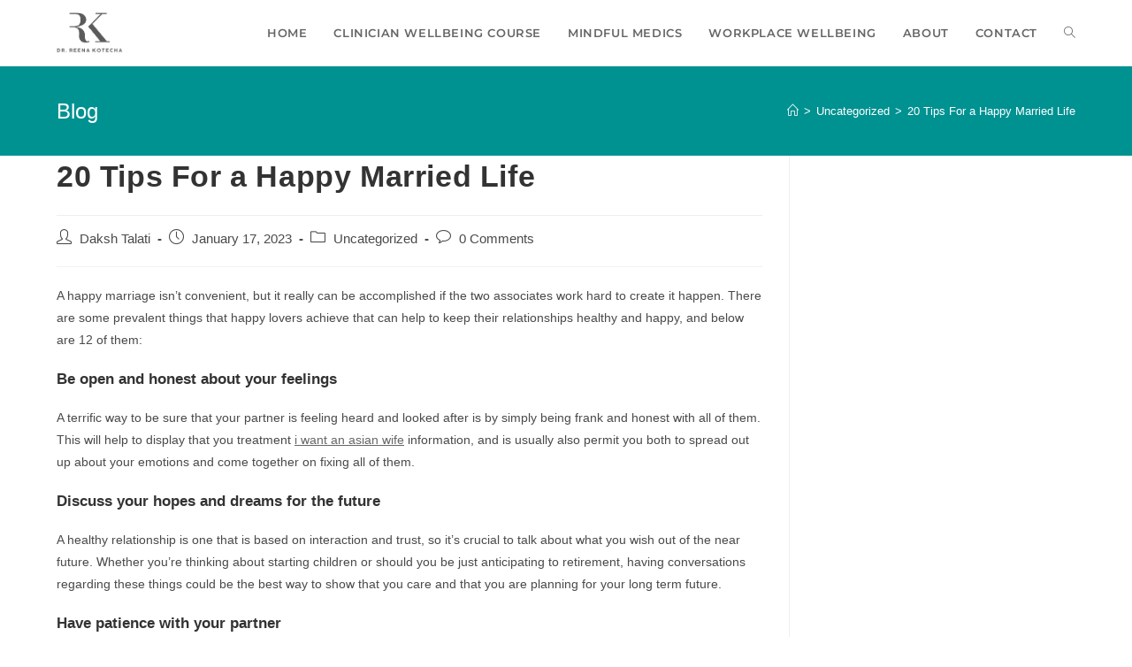

--- FILE ---
content_type: text/html; charset=UTF-8
request_url: https://drreenakotecha.com/20-tips-for-a-happy-married-life/
body_size: 15600
content:
<!DOCTYPE html>
<html class="html" lang="en-US">
<head>
	<meta charset="UTF-8">
	<link rel="profile" href="https://gmpg.org/xfn/11">

	<title>20 Tips For a Happy Married Life &#8211; Dr. Reena Kotecha | Corporate / Healthcare Professionals Wellbeing</title>
<meta name='robots' content='max-image-preview:large' />
<link rel="pingback" href="https://drreenakotecha.com/xmlrpc.php">
<meta name="viewport" content="width=device-width, initial-scale=1"><link rel="alternate" type="application/rss+xml" title="Dr. Reena Kotecha | Corporate / Healthcare Professionals Wellbeing &raquo; Feed" href="https://drreenakotecha.com/feed/" />
<link rel="alternate" type="application/rss+xml" title="Dr. Reena Kotecha | Corporate / Healthcare Professionals Wellbeing &raquo; Comments Feed" href="https://drreenakotecha.com/comments/feed/" />
<link rel="alternate" type="application/rss+xml" title="Dr. Reena Kotecha | Corporate / Healthcare Professionals Wellbeing &raquo; 20 Tips For a Happy Married Life Comments Feed" href="https://drreenakotecha.com/20-tips-for-a-happy-married-life/feed/" />
<script type="5fb69e095639e2c47c835316-text/javascript">
window._wpemojiSettings = {"baseUrl":"https:\/\/s.w.org\/images\/core\/emoji\/14.0.0\/72x72\/","ext":".png","svgUrl":"https:\/\/s.w.org\/images\/core\/emoji\/14.0.0\/svg\/","svgExt":".svg","source":{"concatemoji":"https:\/\/drreenakotecha.com\/wp-includes\/js\/wp-emoji-release.min.js?ver=f8ec5e8a32011048f184514995ffc2b8"}};
/*! This file is auto-generated */
!function(e,a,t){var n,r,o,i=a.createElement("canvas"),p=i.getContext&&i.getContext("2d");function s(e,t){p.clearRect(0,0,i.width,i.height),p.fillText(e,0,0);e=i.toDataURL();return p.clearRect(0,0,i.width,i.height),p.fillText(t,0,0),e===i.toDataURL()}function c(e){var t=a.createElement("script");t.src=e,t.defer=t.type="text/javascript",a.getElementsByTagName("head")[0].appendChild(t)}for(o=Array("flag","emoji"),t.supports={everything:!0,everythingExceptFlag:!0},r=0;r<o.length;r++)t.supports[o[r]]=function(e){if(p&&p.fillText)switch(p.textBaseline="top",p.font="600 32px Arial",e){case"flag":return s("\ud83c\udff3\ufe0f\u200d\u26a7\ufe0f","\ud83c\udff3\ufe0f\u200b\u26a7\ufe0f")?!1:!s("\ud83c\uddfa\ud83c\uddf3","\ud83c\uddfa\u200b\ud83c\uddf3")&&!s("\ud83c\udff4\udb40\udc67\udb40\udc62\udb40\udc65\udb40\udc6e\udb40\udc67\udb40\udc7f","\ud83c\udff4\u200b\udb40\udc67\u200b\udb40\udc62\u200b\udb40\udc65\u200b\udb40\udc6e\u200b\udb40\udc67\u200b\udb40\udc7f");case"emoji":return!s("\ud83e\udef1\ud83c\udffb\u200d\ud83e\udef2\ud83c\udfff","\ud83e\udef1\ud83c\udffb\u200b\ud83e\udef2\ud83c\udfff")}return!1}(o[r]),t.supports.everything=t.supports.everything&&t.supports[o[r]],"flag"!==o[r]&&(t.supports.everythingExceptFlag=t.supports.everythingExceptFlag&&t.supports[o[r]]);t.supports.everythingExceptFlag=t.supports.everythingExceptFlag&&!t.supports.flag,t.DOMReady=!1,t.readyCallback=function(){t.DOMReady=!0},t.supports.everything||(n=function(){t.readyCallback()},a.addEventListener?(a.addEventListener("DOMContentLoaded",n,!1),e.addEventListener("load",n,!1)):(e.attachEvent("onload",n),a.attachEvent("onreadystatechange",function(){"complete"===a.readyState&&t.readyCallback()})),(e=t.source||{}).concatemoji?c(e.concatemoji):e.wpemoji&&e.twemoji&&(c(e.twemoji),c(e.wpemoji)))}(window,document,window._wpemojiSettings);
</script>
<style>
img.wp-smiley,
img.emoji {
	display: inline !important;
	border: none !important;
	box-shadow: none !important;
	height: 1em !important;
	width: 1em !important;
	margin: 0 0.07em !important;
	vertical-align: -0.1em !important;
	background: none !important;
	padding: 0 !important;
}
</style>
	
<link rel='stylesheet' id='wp-block-library-css' href='https://drreenakotecha.com/wp-includes/css/dist/block-library/style.min.css?ver=f8ec5e8a32011048f184514995ffc2b8' media='all' />
<style id='wp-block-library-theme-inline-css'>
.wp-block-audio figcaption{color:#555;font-size:13px;text-align:center}.is-dark-theme .wp-block-audio figcaption{color:hsla(0,0%,100%,.65)}.wp-block-audio{margin:0 0 1em}.wp-block-code{border:1px solid #ccc;border-radius:4px;font-family:Menlo,Consolas,monaco,monospace;padding:.8em 1em}.wp-block-embed figcaption{color:#555;font-size:13px;text-align:center}.is-dark-theme .wp-block-embed figcaption{color:hsla(0,0%,100%,.65)}.wp-block-embed{margin:0 0 1em}.blocks-gallery-caption{color:#555;font-size:13px;text-align:center}.is-dark-theme .blocks-gallery-caption{color:hsla(0,0%,100%,.65)}.wp-block-image figcaption{color:#555;font-size:13px;text-align:center}.is-dark-theme .wp-block-image figcaption{color:hsla(0,0%,100%,.65)}.wp-block-image{margin:0 0 1em}.wp-block-pullquote{border-bottom:4px solid;border-top:4px solid;color:currentColor;margin-bottom:1.75em}.wp-block-pullquote cite,.wp-block-pullquote footer,.wp-block-pullquote__citation{color:currentColor;font-size:.8125em;font-style:normal;text-transform:uppercase}.wp-block-quote{border-left:.25em solid;margin:0 0 1.75em;padding-left:1em}.wp-block-quote cite,.wp-block-quote footer{color:currentColor;font-size:.8125em;font-style:normal;position:relative}.wp-block-quote.has-text-align-right{border-left:none;border-right:.25em solid;padding-left:0;padding-right:1em}.wp-block-quote.has-text-align-center{border:none;padding-left:0}.wp-block-quote.is-large,.wp-block-quote.is-style-large,.wp-block-quote.is-style-plain{border:none}.wp-block-search .wp-block-search__label{font-weight:700}.wp-block-search__button{border:1px solid #ccc;padding:.375em .625em}:where(.wp-block-group.has-background){padding:1.25em 2.375em}.wp-block-separator.has-css-opacity{opacity:.4}.wp-block-separator{border:none;border-bottom:2px solid;margin-left:auto;margin-right:auto}.wp-block-separator.has-alpha-channel-opacity{opacity:1}.wp-block-separator:not(.is-style-wide):not(.is-style-dots){width:100px}.wp-block-separator.has-background:not(.is-style-dots){border-bottom:none;height:1px}.wp-block-separator.has-background:not(.is-style-wide):not(.is-style-dots){height:2px}.wp-block-table{margin:0 0 1em}.wp-block-table td,.wp-block-table th{word-break:normal}.wp-block-table figcaption{color:#555;font-size:13px;text-align:center}.is-dark-theme .wp-block-table figcaption{color:hsla(0,0%,100%,.65)}.wp-block-video figcaption{color:#555;font-size:13px;text-align:center}.is-dark-theme .wp-block-video figcaption{color:hsla(0,0%,100%,.65)}.wp-block-video{margin:0 0 1em}.wp-block-template-part.has-background{margin-bottom:0;margin-top:0;padding:1.25em 2.375em}
</style>
<link rel='stylesheet' id='classic-theme-styles-css' href='https://drreenakotecha.com/wp-includes/css/classic-themes.min.css?ver=f8ec5e8a32011048f184514995ffc2b8' media='all' />
<style id='global-styles-inline-css'>
body{--wp--preset--color--black: #000000;--wp--preset--color--cyan-bluish-gray: #abb8c3;--wp--preset--color--white: #ffffff;--wp--preset--color--pale-pink: #f78da7;--wp--preset--color--vivid-red: #cf2e2e;--wp--preset--color--luminous-vivid-orange: #ff6900;--wp--preset--color--luminous-vivid-amber: #fcb900;--wp--preset--color--light-green-cyan: #7bdcb5;--wp--preset--color--vivid-green-cyan: #00d084;--wp--preset--color--pale-cyan-blue: #8ed1fc;--wp--preset--color--vivid-cyan-blue: #0693e3;--wp--preset--color--vivid-purple: #9b51e0;--wp--preset--gradient--vivid-cyan-blue-to-vivid-purple: linear-gradient(135deg,rgba(6,147,227,1) 0%,rgb(155,81,224) 100%);--wp--preset--gradient--light-green-cyan-to-vivid-green-cyan: linear-gradient(135deg,rgb(122,220,180) 0%,rgb(0,208,130) 100%);--wp--preset--gradient--luminous-vivid-amber-to-luminous-vivid-orange: linear-gradient(135deg,rgba(252,185,0,1) 0%,rgba(255,105,0,1) 100%);--wp--preset--gradient--luminous-vivid-orange-to-vivid-red: linear-gradient(135deg,rgba(255,105,0,1) 0%,rgb(207,46,46) 100%);--wp--preset--gradient--very-light-gray-to-cyan-bluish-gray: linear-gradient(135deg,rgb(238,238,238) 0%,rgb(169,184,195) 100%);--wp--preset--gradient--cool-to-warm-spectrum: linear-gradient(135deg,rgb(74,234,220) 0%,rgb(151,120,209) 20%,rgb(207,42,186) 40%,rgb(238,44,130) 60%,rgb(251,105,98) 80%,rgb(254,248,76) 100%);--wp--preset--gradient--blush-light-purple: linear-gradient(135deg,rgb(255,206,236) 0%,rgb(152,150,240) 100%);--wp--preset--gradient--blush-bordeaux: linear-gradient(135deg,rgb(254,205,165) 0%,rgb(254,45,45) 50%,rgb(107,0,62) 100%);--wp--preset--gradient--luminous-dusk: linear-gradient(135deg,rgb(255,203,112) 0%,rgb(199,81,192) 50%,rgb(65,88,208) 100%);--wp--preset--gradient--pale-ocean: linear-gradient(135deg,rgb(255,245,203) 0%,rgb(182,227,212) 50%,rgb(51,167,181) 100%);--wp--preset--gradient--electric-grass: linear-gradient(135deg,rgb(202,248,128) 0%,rgb(113,206,126) 100%);--wp--preset--gradient--midnight: linear-gradient(135deg,rgb(2,3,129) 0%,rgb(40,116,252) 100%);--wp--preset--duotone--dark-grayscale: url('#wp-duotone-dark-grayscale');--wp--preset--duotone--grayscale: url('#wp-duotone-grayscale');--wp--preset--duotone--purple-yellow: url('#wp-duotone-purple-yellow');--wp--preset--duotone--blue-red: url('#wp-duotone-blue-red');--wp--preset--duotone--midnight: url('#wp-duotone-midnight');--wp--preset--duotone--magenta-yellow: url('#wp-duotone-magenta-yellow');--wp--preset--duotone--purple-green: url('#wp-duotone-purple-green');--wp--preset--duotone--blue-orange: url('#wp-duotone-blue-orange');--wp--preset--font-size--small: 13px;--wp--preset--font-size--medium: 20px;--wp--preset--font-size--large: 36px;--wp--preset--font-size--x-large: 42px;--wp--preset--spacing--20: 0.44rem;--wp--preset--spacing--30: 0.67rem;--wp--preset--spacing--40: 1rem;--wp--preset--spacing--50: 1.5rem;--wp--preset--spacing--60: 2.25rem;--wp--preset--spacing--70: 3.38rem;--wp--preset--spacing--80: 5.06rem;--wp--preset--shadow--natural: 6px 6px 9px rgba(0, 0, 0, 0.2);--wp--preset--shadow--deep: 12px 12px 50px rgba(0, 0, 0, 0.4);--wp--preset--shadow--sharp: 6px 6px 0px rgba(0, 0, 0, 0.2);--wp--preset--shadow--outlined: 6px 6px 0px -3px rgba(255, 255, 255, 1), 6px 6px rgba(0, 0, 0, 1);--wp--preset--shadow--crisp: 6px 6px 0px rgba(0, 0, 0, 1);}:where(.is-layout-flex){gap: 0.5em;}body .is-layout-flow > .alignleft{float: left;margin-inline-start: 0;margin-inline-end: 2em;}body .is-layout-flow > .alignright{float: right;margin-inline-start: 2em;margin-inline-end: 0;}body .is-layout-flow > .aligncenter{margin-left: auto !important;margin-right: auto !important;}body .is-layout-constrained > .alignleft{float: left;margin-inline-start: 0;margin-inline-end: 2em;}body .is-layout-constrained > .alignright{float: right;margin-inline-start: 2em;margin-inline-end: 0;}body .is-layout-constrained > .aligncenter{margin-left: auto !important;margin-right: auto !important;}body .is-layout-constrained > :where(:not(.alignleft):not(.alignright):not(.alignfull)){max-width: var(--wp--style--global--content-size);margin-left: auto !important;margin-right: auto !important;}body .is-layout-constrained > .alignwide{max-width: var(--wp--style--global--wide-size);}body .is-layout-flex{display: flex;}body .is-layout-flex{flex-wrap: wrap;align-items: center;}body .is-layout-flex > *{margin: 0;}:where(.wp-block-columns.is-layout-flex){gap: 2em;}.has-black-color{color: var(--wp--preset--color--black) !important;}.has-cyan-bluish-gray-color{color: var(--wp--preset--color--cyan-bluish-gray) !important;}.has-white-color{color: var(--wp--preset--color--white) !important;}.has-pale-pink-color{color: var(--wp--preset--color--pale-pink) !important;}.has-vivid-red-color{color: var(--wp--preset--color--vivid-red) !important;}.has-luminous-vivid-orange-color{color: var(--wp--preset--color--luminous-vivid-orange) !important;}.has-luminous-vivid-amber-color{color: var(--wp--preset--color--luminous-vivid-amber) !important;}.has-light-green-cyan-color{color: var(--wp--preset--color--light-green-cyan) !important;}.has-vivid-green-cyan-color{color: var(--wp--preset--color--vivid-green-cyan) !important;}.has-pale-cyan-blue-color{color: var(--wp--preset--color--pale-cyan-blue) !important;}.has-vivid-cyan-blue-color{color: var(--wp--preset--color--vivid-cyan-blue) !important;}.has-vivid-purple-color{color: var(--wp--preset--color--vivid-purple) !important;}.has-black-background-color{background-color: var(--wp--preset--color--black) !important;}.has-cyan-bluish-gray-background-color{background-color: var(--wp--preset--color--cyan-bluish-gray) !important;}.has-white-background-color{background-color: var(--wp--preset--color--white) !important;}.has-pale-pink-background-color{background-color: var(--wp--preset--color--pale-pink) !important;}.has-vivid-red-background-color{background-color: var(--wp--preset--color--vivid-red) !important;}.has-luminous-vivid-orange-background-color{background-color: var(--wp--preset--color--luminous-vivid-orange) !important;}.has-luminous-vivid-amber-background-color{background-color: var(--wp--preset--color--luminous-vivid-amber) !important;}.has-light-green-cyan-background-color{background-color: var(--wp--preset--color--light-green-cyan) !important;}.has-vivid-green-cyan-background-color{background-color: var(--wp--preset--color--vivid-green-cyan) !important;}.has-pale-cyan-blue-background-color{background-color: var(--wp--preset--color--pale-cyan-blue) !important;}.has-vivid-cyan-blue-background-color{background-color: var(--wp--preset--color--vivid-cyan-blue) !important;}.has-vivid-purple-background-color{background-color: var(--wp--preset--color--vivid-purple) !important;}.has-black-border-color{border-color: var(--wp--preset--color--black) !important;}.has-cyan-bluish-gray-border-color{border-color: var(--wp--preset--color--cyan-bluish-gray) !important;}.has-white-border-color{border-color: var(--wp--preset--color--white) !important;}.has-pale-pink-border-color{border-color: var(--wp--preset--color--pale-pink) !important;}.has-vivid-red-border-color{border-color: var(--wp--preset--color--vivid-red) !important;}.has-luminous-vivid-orange-border-color{border-color: var(--wp--preset--color--luminous-vivid-orange) !important;}.has-luminous-vivid-amber-border-color{border-color: var(--wp--preset--color--luminous-vivid-amber) !important;}.has-light-green-cyan-border-color{border-color: var(--wp--preset--color--light-green-cyan) !important;}.has-vivid-green-cyan-border-color{border-color: var(--wp--preset--color--vivid-green-cyan) !important;}.has-pale-cyan-blue-border-color{border-color: var(--wp--preset--color--pale-cyan-blue) !important;}.has-vivid-cyan-blue-border-color{border-color: var(--wp--preset--color--vivid-cyan-blue) !important;}.has-vivid-purple-border-color{border-color: var(--wp--preset--color--vivid-purple) !important;}.has-vivid-cyan-blue-to-vivid-purple-gradient-background{background: var(--wp--preset--gradient--vivid-cyan-blue-to-vivid-purple) !important;}.has-light-green-cyan-to-vivid-green-cyan-gradient-background{background: var(--wp--preset--gradient--light-green-cyan-to-vivid-green-cyan) !important;}.has-luminous-vivid-amber-to-luminous-vivid-orange-gradient-background{background: var(--wp--preset--gradient--luminous-vivid-amber-to-luminous-vivid-orange) !important;}.has-luminous-vivid-orange-to-vivid-red-gradient-background{background: var(--wp--preset--gradient--luminous-vivid-orange-to-vivid-red) !important;}.has-very-light-gray-to-cyan-bluish-gray-gradient-background{background: var(--wp--preset--gradient--very-light-gray-to-cyan-bluish-gray) !important;}.has-cool-to-warm-spectrum-gradient-background{background: var(--wp--preset--gradient--cool-to-warm-spectrum) !important;}.has-blush-light-purple-gradient-background{background: var(--wp--preset--gradient--blush-light-purple) !important;}.has-blush-bordeaux-gradient-background{background: var(--wp--preset--gradient--blush-bordeaux) !important;}.has-luminous-dusk-gradient-background{background: var(--wp--preset--gradient--luminous-dusk) !important;}.has-pale-ocean-gradient-background{background: var(--wp--preset--gradient--pale-ocean) !important;}.has-electric-grass-gradient-background{background: var(--wp--preset--gradient--electric-grass) !important;}.has-midnight-gradient-background{background: var(--wp--preset--gradient--midnight) !important;}.has-small-font-size{font-size: var(--wp--preset--font-size--small) !important;}.has-medium-font-size{font-size: var(--wp--preset--font-size--medium) !important;}.has-large-font-size{font-size: var(--wp--preset--font-size--large) !important;}.has-x-large-font-size{font-size: var(--wp--preset--font-size--x-large) !important;}
.wp-block-navigation a:where(:not(.wp-element-button)){color: inherit;}
:where(.wp-block-columns.is-layout-flex){gap: 2em;}
.wp-block-pullquote{font-size: 1.5em;line-height: 1.6;}
</style>
<link rel='stylesheet' id='wpos-magnific-style-css' href='https://drreenakotecha.com/wp-content/plugins/album-and-image-gallery-plus-lightbox-pro/assets/css/magnific-popup.css?ver=1.6' media='all' />
<link rel='stylesheet' id='wpos-ilightbox-style-css' href='https://drreenakotecha.com/wp-content/plugins/album-and-image-gallery-plus-lightbox-pro/assets/css/lightbox.css?ver=1.6' media='all' />
<link rel='stylesheet' id='wpos-slick-style-css' href='https://drreenakotecha.com/wp-content/plugins/album-and-image-gallery-plus-lightbox-pro/assets/css/slick.css?ver=1.6' media='all' />
<link rel='stylesheet' id='aigpl-pro-public-css-css' href='https://drreenakotecha.com/wp-content/plugins/album-and-image-gallery-plus-lightbox-pro/assets/css/aigpl-pro-public.min.css?ver=1.6' media='all' />
<link rel='stylesheet' id='contact-form-7-css' href='https://drreenakotecha.com/wp-content/plugins/contact-form-7/includes/css/styles.css?ver=5.7.7' media='all' />
<link rel='stylesheet' id='tss-css' href='https://drreenakotecha.com/wp-content/plugins/testimonial-slider-and-showcase/assets/css/wptestimonial.css?ver=2.3.2' media='all' />
<link rel='stylesheet' id='font-awesome-css' href='https://drreenakotecha.com/wp-content/themes/oceanwp/assets/fonts/fontawesome/css/all.min.css?ver=5.15.1' media='all' />
<link rel='stylesheet' id='simple-line-icons-css' href='https://drreenakotecha.com/wp-content/themes/oceanwp/assets/css/third/simple-line-icons.min.css?ver=2.4.0' media='all' />
<link rel='stylesheet' id='oceanwp-style-css' href='https://drreenakotecha.com/wp-content/themes/oceanwp/assets/css/style.min.css?ver=3.4.3' media='all' />
<link rel='stylesheet' id='oceanwp-google-font-montserrat-css' href='https://drreenakotecha.com/wp-content/uploads/oceanwp-webfonts-css/7b1d26ddb75797f9245819cf59fa8557.css?ver=f8ec5e8a32011048f184514995ffc2b8' media='all' />
<link rel='stylesheet' id='popupaoc-public-style-css' href='https://drreenakotecha.com/wp-content/plugins/popup-anything-on-click/assets/css/popupaoc-public.css?ver=2.5' media='all' />
<link rel='stylesheet' id='oe-widgets-style-css' href='https://drreenakotecha.com/wp-content/plugins/ocean-extra/assets/css/widgets.css?ver=f8ec5e8a32011048f184514995ffc2b8' media='all' />
<script src='https://drreenakotecha.com/wp-includes/js/jquery/jquery.min.js?ver=3.6.4' id='jquery-core-js' type="5fb69e095639e2c47c835316-text/javascript"></script>
<script src='https://drreenakotecha.com/wp-includes/js/jquery/jquery-migrate.min.js?ver=3.4.0' id='jquery-migrate-js' type="5fb69e095639e2c47c835316-text/javascript"></script>
<link rel="https://api.w.org/" href="https://drreenakotecha.com/wp-json/" /><link rel="alternate" type="application/json" href="https://drreenakotecha.com/wp-json/wp/v2/posts/4138" /><link rel="EditURI" type="application/rsd+xml" title="RSD" href="https://drreenakotecha.com/xmlrpc.php?rsd" />
<link rel="wlwmanifest" type="application/wlwmanifest+xml" href="https://drreenakotecha.com/wp-includes/wlwmanifest.xml" />

<link rel="canonical" href="https://drreenakotecha.com/20-tips-for-a-happy-married-life/" />
<link rel='shortlink' href='https://drreenakotecha.com/?p=4138' />
<link rel="alternate" type="application/json+oembed" href="https://drreenakotecha.com/wp-json/oembed/1.0/embed?url=https%3A%2F%2Fdrreenakotecha.com%2F20-tips-for-a-happy-married-life%2F" />
<link rel="alternate" type="text/xml+oembed" href="https://drreenakotecha.com/wp-json/oembed/1.0/embed?url=https%3A%2F%2Fdrreenakotecha.com%2F20-tips-for-a-happy-married-life%2F&#038;format=xml" />
<meta name="generator" content="Elementor 3.12.2; features: a11y_improvements, additional_custom_breakpoints; settings: css_print_method-external, google_font-enabled, font_display-auto">
<link rel="icon" href="https://drreenakotecha.com/wp-content/uploads/2021/02/cropped-cropped-RK_logo_green-1-32x32.png" sizes="32x32" />
<link rel="icon" href="https://drreenakotecha.com/wp-content/uploads/2021/02/cropped-cropped-RK_logo_green-1-192x192.png" sizes="192x192" />
<link rel="apple-touch-icon" href="https://drreenakotecha.com/wp-content/uploads/2021/02/cropped-cropped-RK_logo_green-1-180x180.png" />
<meta name="msapplication-TileImage" content="https://drreenakotecha.com/wp-content/uploads/2021/02/cropped-cropped-RK_logo_green-1-270x270.png" />
		<style id="wp-custom-css">
			.aigpl-gallery-slider .slick-arrow{position:absolute;top:45%;transform:translatey(-50%);z-index:9;padding:0;margin:0;display:inline-block;background-color:rgba(0,0,0,.7);text-align:center;width:42px;height:50px;cursor:pointer}.slick-initialized .slick-slide{display:block;height:auto !important}#main_countedown_1 .time_left{border-radius:8px;background-color:#dedede !important;font-size:23px;font-family:monospace;color:#666666}del{vertical-align:baseline;text-decoration:line-through;color:#595959}.time_description{font-weight:400 !important;font-size:18px !important}.sgpb-theme-1-overlay{background:transparent}.sp-testimonial-free-section .sp-testimonial-free-item{text-align:center;padding-right:0}.popupaoc-button{padding:10px 20px;text-align:center;background:#1f887e}body button[type="submit"]{color:#fff !important}#sp-testimonial-free-wrapper-2041 .sp-testimonial-free-section .tfree-client-designation{background:#eee;height:62px !important;padding-left:5px;padding-right:5px;padding-top:10px;margin-top:45px}.sp-testimonial-free-section .tfree-testimonial-title{margin:0;height:65px;padding-left:10px;padding-right:10px}#sp-testimonial-free-wrapper-2041 .sp-testimonial-free-section .slick-prev,#sp-testimonial-free-wrapper-2041 .sp-testimonial-free-section .slick-next{background:#009191;border:2px solid #ffffff;color:#ffffff;margin-left:20px;margin-right:-3px}#sp-testimonial-free-wrapper-2041 .sp-testimonial-free-section .tfree-client-testimonial{padding:20px;padding-top:0}.tss-carousel h3.author-name{font-size:14px;font-family:'Montserrat'}#sp-testimonial-free-wrapper-2041 .sp-testimonial-free-section .tfree-client-testimonial{text-align:justify !important;height:430px}.sp-testimonial-free-item{border:2px solid #ff7a59 !important;margin:4px !important}.sp-testimonial-free-section .tfree-testimonial-title h3{font-size:16px;line-height:30px;text-transform:none;text-align:center;letter-spacing:normal;font-weight:600 !important;font-style:normal;padding:0;margin:0;font-family:'Montserrat';color:#666666 !important}.carousel-item{border:2px solid #ff7a59 !important;height:885px;width:95%;padding-top:25px;padding-right:0 !important;padding-left:0}.tss-carousel h3.author-name{margin:5px 0 5px;font-size:18px;line-height:30px;text-transform:none;text-align:center;letter-spacing:normal;font-weight:400 !important;font-style:normal;padding-top:15px;font-family:'Montserrat';color:#666666 !important;padding-bottom:20px}.tss-wrapper .tss-carousel1 .item-content-wrapper .item-content{width:98%;margin:0 auto;font-style:normal;font-size:14px !important;line-height:1.6;text-align:justify;font-family:'Montserrat';color:#666666}.reena{height:540px;margin-top:20px;padding-left:15px;padding-right:15px}.site-footer .widget_nav_menu li{padding:6px 0;border-bottom:none}.site-footer .widget_nav_menu li:first-child{border-top:none}#main #content-wrap{padding-top:0;padding-bottom:0}.hover_image:hover{background-image:url("https://drreenakotecha.com/wp-content/uploads/2021/04/Artboard-5-copy-4-1-1.png");background-repeat:no-repeat;background-position:center}.page-header{background-color:#009191 !important}.elementor-417 .elementor-element.elementor-element-ab7e49 .elementor-image img{height:70px}.elementor-417 .elementor-element.elementor-element-1d910aac .elementor-image img{height:70px}.elementor-417 .elementor-element.elementor-element-172fecd .elementor-image img{height:70px}.page-header-title{color:#fff !important}.owl-dots{display:none}.owl-nav{text-align:center}button.owl-prev{background:#eee;margin:10px;border:none}button.owl-next{background:#eee;margin:10px;border:none}@media only screen and (min-width:768px){.slick-initialized .slick-slide{display:block;height:748px}}body input[type="submit"]{color:white !important}@media only screen and (max-width:767px){#sp-testimonial-free-wrapper-2041 .sp-testimonial-free-section .tfree-client-designation{height:90px !important}.reena{height:640px;margin-top:20px;padding-left:15px;padding-right:15px}.carousel-item{border:2px solid #ff7a59 !important;height:986px;width:95%;padding-top:25px;padding-right:0 !important;padding-left:0}#sp-testimonial-free-wrapper-2041 .sp-testimonial-free-section .tfree-client-testimonial{text-align:justify !important;height:600px}}.mec-timeline-event-details{display:none !important}		</style>
		<!-- OceanWP CSS -->
<style type="text/css">
/* General CSS */a:hover,a.light:hover,.theme-heading .text::before,.theme-heading .text::after,#top-bar-content >a:hover,#top-bar-social li.oceanwp-email a:hover,#site-navigation-wrap .dropdown-menu >li >a:hover,#site-header.medium-header #medium-searchform button:hover,.oceanwp-mobile-menu-icon a:hover,.blog-entry.post .blog-entry-header .entry-title a:hover,.blog-entry.post .blog-entry-readmore a:hover,.blog-entry.thumbnail-entry .blog-entry-category a,ul.meta li a:hover,.dropcap,.single nav.post-navigation .nav-links .title,body .related-post-title a:hover,body #wp-calendar caption,body .contact-info-widget.default i,body .contact-info-widget.big-icons i,body .custom-links-widget .oceanwp-custom-links li a:hover,body .custom-links-widget .oceanwp-custom-links li a:hover:before,body .posts-thumbnails-widget li a:hover,body .social-widget li.oceanwp-email a:hover,.comment-author .comment-meta .comment-reply-link,#respond #cancel-comment-reply-link:hover,#footer-widgets .footer-box a:hover,#footer-bottom a:hover,#footer-bottom #footer-bottom-menu a:hover,.sidr a:hover,.sidr-class-dropdown-toggle:hover,.sidr-class-menu-item-has-children.active >a,.sidr-class-menu-item-has-children.active >a >.sidr-class-dropdown-toggle,input[type=checkbox]:checked:before{color:#009191}.single nav.post-navigation .nav-links .title .owp-icon use,.blog-entry.post .blog-entry-readmore a:hover .owp-icon use,body .contact-info-widget.default .owp-icon use,body .contact-info-widget.big-icons .owp-icon use{stroke:#009191}input[type="button"],input[type="reset"],input[type="submit"],button[type="submit"],.button,#site-navigation-wrap .dropdown-menu >li.btn >a >span,.thumbnail:hover i,.post-quote-content,.omw-modal .omw-close-modal,body .contact-info-widget.big-icons li:hover i,body div.wpforms-container-full .wpforms-form input[type=submit],body div.wpforms-container-full .wpforms-form button[type=submit],body div.wpforms-container-full .wpforms-form .wpforms-page-button{background-color:#009191}.thumbnail:hover .link-post-svg-icon{background-color:#009191}body .contact-info-widget.big-icons li:hover .owp-icon{background-color:#009191}.widget-title{border-color:#009191}blockquote{border-color:#009191}#searchform-dropdown{border-color:#009191}.dropdown-menu .sub-menu{border-color:#009191}.blog-entry.large-entry .blog-entry-readmore a:hover{border-color:#009191}.oceanwp-newsletter-form-wrap input[type="email"]:focus{border-color:#009191}.social-widget li.oceanwp-email a:hover{border-color:#009191}#respond #cancel-comment-reply-link:hover{border-color:#009191}body .contact-info-widget.big-icons li:hover i{border-color:#009191}#footer-widgets .oceanwp-newsletter-form-wrap input[type="email"]:focus{border-color:#009191}blockquote,.wp-block-quote{border-left-color:#009191}body .contact-info-widget.big-icons li:hover .owp-icon{border-color:#009191}input[type="button"]:hover,input[type="reset"]:hover,input[type="submit"]:hover,button[type="submit"]:hover,input[type="button"]:focus,input[type="reset"]:focus,input[type="submit"]:focus,button[type="submit"]:focus,.button:hover,.button:focus,#site-navigation-wrap .dropdown-menu >li.btn >a:hover >span,.post-quote-author,.omw-modal .omw-close-modal:hover,body div.wpforms-container-full .wpforms-form input[type=submit]:hover,body div.wpforms-container-full .wpforms-form button[type=submit]:hover,body div.wpforms-container-full .wpforms-form .wpforms-page-button:hover{background-color:#009191}table th,table td,hr,.content-area,body.content-left-sidebar #content-wrap .content-area,.content-left-sidebar .content-area,#top-bar-wrap,#site-header,#site-header.top-header #search-toggle,.dropdown-menu ul li,.centered-minimal-page-header,.blog-entry.post,.blog-entry.grid-entry .blog-entry-inner,.blog-entry.thumbnail-entry .blog-entry-bottom,.single-post .entry-title,.single .entry-share-wrap .entry-share,.single .entry-share,.single .entry-share ul li a,.single nav.post-navigation,.single nav.post-navigation .nav-links .nav-previous,#author-bio,#author-bio .author-bio-avatar,#author-bio .author-bio-social li a,#related-posts,#comments,.comment-body,#respond #cancel-comment-reply-link,#blog-entries .type-page,.page-numbers a,.page-numbers span:not(.elementor-screen-only),.page-links span,body #wp-calendar caption,body #wp-calendar th,body #wp-calendar tbody,body .contact-info-widget.default i,body .contact-info-widget.big-icons i,body .posts-thumbnails-widget li,body .tagcloud a{border-color:#eeeeee}body .contact-info-widget.big-icons .owp-icon,body .contact-info-widget.default .owp-icon{border-color:#eeeeee}a{color:#666666}a .owp-icon use{stroke:#666666}.site-breadcrumbs,.background-image-page-header .site-breadcrumbs{color:#ffffff}.site-breadcrumbs ul li .breadcrumb-sep,.site-breadcrumbs ol li .breadcrumb-sep{color:#ffffff}.site-breadcrumbs a,.background-image-page-header .site-breadcrumbs a{color:#ffffff}.site-breadcrumbs a .owp-icon use,.background-image-page-header .site-breadcrumbs a .owp-icon use{stroke:#ffffff}.site-breadcrumbs a:hover,.background-image-page-header .site-breadcrumbs a:hover{color:#000000}.site-breadcrumbs a:hover .owp-icon use,.background-image-page-header .site-breadcrumbs a:hover .owp-icon use{stroke:#000000}body .theme-button,body input[type="submit"],body button[type="submit"],body button,body .button,body div.wpforms-container-full .wpforms-form input[type=submit],body div.wpforms-container-full .wpforms-form button[type=submit],body div.wpforms-container-full .wpforms-form .wpforms-page-button{background-color:#009191}body .theme-button:hover,body input[type="submit"]:hover,body button[type="submit"]:hover,body button:hover,body .button:hover,body div.wpforms-container-full .wpforms-form input[type=submit]:hover,body div.wpforms-container-full .wpforms-form input[type=submit]:active,body div.wpforms-container-full .wpforms-form button[type=submit]:hover,body div.wpforms-container-full .wpforms-form button[type=submit]:active,body div.wpforms-container-full .wpforms-form .wpforms-page-button:hover,body div.wpforms-container-full .wpforms-form .wpforms-page-button:active{background-color:#009191}body .theme-button,body input[type="submit"],body button[type="submit"],body button,body .button,body div.wpforms-container-full .wpforms-form input[type=submit],body div.wpforms-container-full .wpforms-form button[type=submit],body div.wpforms-container-full .wpforms-form .wpforms-page-button{color:#666666}/* Header CSS */#site-header.has-header-media .overlay-header-media{background-color:rgba(41,196,169,0)}#site-logo #site-logo-inner a img,#site-header.center-header #site-navigation-wrap .middle-site-logo a img{max-width:75px}#site-navigation-wrap .dropdown-menu >li >a,.oceanwp-mobile-menu-icon a,#searchform-header-replace-close{color:#666666}#site-navigation-wrap .dropdown-menu >li >a .owp-icon use,.oceanwp-mobile-menu-icon a .owp-icon use,#searchform-header-replace-close .owp-icon use{stroke:#666666}#site-navigation-wrap .dropdown-menu >li >a:hover,.oceanwp-mobile-menu-icon a:hover,#searchform-header-replace-close:hover{color:#009191}#site-navigation-wrap .dropdown-menu >li >a:hover .owp-icon use,.oceanwp-mobile-menu-icon a:hover .owp-icon use,#searchform-header-replace-close:hover .owp-icon use{stroke:#009191}#site-navigation-wrap .dropdown-menu >.current-menu-item >a,#site-navigation-wrap .dropdown-menu >.current-menu-ancestor >a,#site-navigation-wrap .dropdown-menu >.current-menu-item >a:hover,#site-navigation-wrap .dropdown-menu >.current-menu-ancestor >a:hover{color:#009191}.dropdown-menu .sub-menu,#searchform-dropdown,.current-shop-items-dropdown{border-color:#009191}body .sidr a:hover,body .sidr-class-dropdown-toggle:hover,body .sidr-class-dropdown-toggle .fa,body .sidr-class-menu-item-has-children.active >a,body .sidr-class-menu-item-has-children.active >a >.sidr-class-dropdown-toggle,#mobile-dropdown ul li a:hover,#mobile-dropdown ul li a .dropdown-toggle:hover,#mobile-dropdown .menu-item-has-children.active >a,#mobile-dropdown .menu-item-has-children.active >a >.dropdown-toggle,#mobile-fullscreen ul li a:hover,#mobile-fullscreen .oceanwp-social-menu.simple-social ul li a:hover{color:#009191}#mobile-fullscreen a.close:hover .close-icon-inner,#mobile-fullscreen a.close:hover .close-icon-inner::after{background-color:#009191}/* Footer Widgets CSS */#footer-widgets{background-color:#333333}#footer-widgets,#footer-widgets p,#footer-widgets li a:before,#footer-widgets .contact-info-widget span.oceanwp-contact-title,#footer-widgets .recent-posts-date,#footer-widgets .recent-posts-comments,#footer-widgets .widget-recent-posts-icons li .fa{color:#ffffff}#footer-widgets li,#footer-widgets #wp-calendar caption,#footer-widgets #wp-calendar th,#footer-widgets #wp-calendar tbody,#footer-widgets .contact-info-widget i,#footer-widgets .oceanwp-newsletter-form-wrap input[type="email"],#footer-widgets .posts-thumbnails-widget li,#footer-widgets .social-widget li a{border-color:#ffffff}#footer-widgets .contact-info-widget .owp-icon{border-color:#ffffff}#footer-widgets .footer-box a:hover,#footer-widgets a:hover{color:#009191}/* Footer Bottom CSS */#footer-bottom{background-color:#eeeeee}#footer-bottom,#footer-bottom p{color:#000000}#footer-bottom a,#footer-bottom #footer-bottom-menu a{color:#000000}#footer-bottom a:hover,#footer-bottom #footer-bottom-menu a:hover{color:#ff6f33}/* Sidebar CSS */.widget-title{border-color:#009191}/* Typography CSS */#site-navigation-wrap .dropdown-menu >li >a,#site-header.full_screen-header .fs-dropdown-menu >li >a,#site-header.top-header #site-navigation-wrap .dropdown-menu >li >a,#site-header.center-header #site-navigation-wrap .dropdown-menu >li >a,#site-header.medium-header #site-navigation-wrap .dropdown-menu >li >a,.oceanwp-mobile-menu-icon a{font-family:Montserrat;font-weight:600;text-transform:uppercase}
</style></head>

<body class="post-template-default single single-post postid-4138 single-format-standard wp-custom-logo wp-embed-responsive oceanwp-theme dropdown-mobile default-breakpoint has-sidebar content-right-sidebar post-in-category-uncategorized has-breadcrumbs elementor-default elementor-kit-6" itemscope="itemscope" itemtype="https://schema.org/Article">

	<svg xmlns="http://www.w3.org/2000/svg" viewBox="0 0 0 0" width="0" height="0" focusable="false" role="none" style="visibility: hidden; position: absolute; left: -9999px; overflow: hidden;" ><defs><filter id="wp-duotone-dark-grayscale"><feColorMatrix color-interpolation-filters="sRGB" type="matrix" values=" .299 .587 .114 0 0 .299 .587 .114 0 0 .299 .587 .114 0 0 .299 .587 .114 0 0 " /><feComponentTransfer color-interpolation-filters="sRGB" ><feFuncR type="table" tableValues="0 0.49803921568627" /><feFuncG type="table" tableValues="0 0.49803921568627" /><feFuncB type="table" tableValues="0 0.49803921568627" /><feFuncA type="table" tableValues="1 1" /></feComponentTransfer><feComposite in2="SourceGraphic" operator="in" /></filter></defs></svg><svg xmlns="http://www.w3.org/2000/svg" viewBox="0 0 0 0" width="0" height="0" focusable="false" role="none" style="visibility: hidden; position: absolute; left: -9999px; overflow: hidden;" ><defs><filter id="wp-duotone-grayscale"><feColorMatrix color-interpolation-filters="sRGB" type="matrix" values=" .299 .587 .114 0 0 .299 .587 .114 0 0 .299 .587 .114 0 0 .299 .587 .114 0 0 " /><feComponentTransfer color-interpolation-filters="sRGB" ><feFuncR type="table" tableValues="0 1" /><feFuncG type="table" tableValues="0 1" /><feFuncB type="table" tableValues="0 1" /><feFuncA type="table" tableValues="1 1" /></feComponentTransfer><feComposite in2="SourceGraphic" operator="in" /></filter></defs></svg><svg xmlns="http://www.w3.org/2000/svg" viewBox="0 0 0 0" width="0" height="0" focusable="false" role="none" style="visibility: hidden; position: absolute; left: -9999px; overflow: hidden;" ><defs><filter id="wp-duotone-purple-yellow"><feColorMatrix color-interpolation-filters="sRGB" type="matrix" values=" .299 .587 .114 0 0 .299 .587 .114 0 0 .299 .587 .114 0 0 .299 .587 .114 0 0 " /><feComponentTransfer color-interpolation-filters="sRGB" ><feFuncR type="table" tableValues="0.54901960784314 0.98823529411765" /><feFuncG type="table" tableValues="0 1" /><feFuncB type="table" tableValues="0.71764705882353 0.25490196078431" /><feFuncA type="table" tableValues="1 1" /></feComponentTransfer><feComposite in2="SourceGraphic" operator="in" /></filter></defs></svg><svg xmlns="http://www.w3.org/2000/svg" viewBox="0 0 0 0" width="0" height="0" focusable="false" role="none" style="visibility: hidden; position: absolute; left: -9999px; overflow: hidden;" ><defs><filter id="wp-duotone-blue-red"><feColorMatrix color-interpolation-filters="sRGB" type="matrix" values=" .299 .587 .114 0 0 .299 .587 .114 0 0 .299 .587 .114 0 0 .299 .587 .114 0 0 " /><feComponentTransfer color-interpolation-filters="sRGB" ><feFuncR type="table" tableValues="0 1" /><feFuncG type="table" tableValues="0 0.27843137254902" /><feFuncB type="table" tableValues="0.5921568627451 0.27843137254902" /><feFuncA type="table" tableValues="1 1" /></feComponentTransfer><feComposite in2="SourceGraphic" operator="in" /></filter></defs></svg><svg xmlns="http://www.w3.org/2000/svg" viewBox="0 0 0 0" width="0" height="0" focusable="false" role="none" style="visibility: hidden; position: absolute; left: -9999px; overflow: hidden;" ><defs><filter id="wp-duotone-midnight"><feColorMatrix color-interpolation-filters="sRGB" type="matrix" values=" .299 .587 .114 0 0 .299 .587 .114 0 0 .299 .587 .114 0 0 .299 .587 .114 0 0 " /><feComponentTransfer color-interpolation-filters="sRGB" ><feFuncR type="table" tableValues="0 0" /><feFuncG type="table" tableValues="0 0.64705882352941" /><feFuncB type="table" tableValues="0 1" /><feFuncA type="table" tableValues="1 1" /></feComponentTransfer><feComposite in2="SourceGraphic" operator="in" /></filter></defs></svg><svg xmlns="http://www.w3.org/2000/svg" viewBox="0 0 0 0" width="0" height="0" focusable="false" role="none" style="visibility: hidden; position: absolute; left: -9999px; overflow: hidden;" ><defs><filter id="wp-duotone-magenta-yellow"><feColorMatrix color-interpolation-filters="sRGB" type="matrix" values=" .299 .587 .114 0 0 .299 .587 .114 0 0 .299 .587 .114 0 0 .299 .587 .114 0 0 " /><feComponentTransfer color-interpolation-filters="sRGB" ><feFuncR type="table" tableValues="0.78039215686275 1" /><feFuncG type="table" tableValues="0 0.94901960784314" /><feFuncB type="table" tableValues="0.35294117647059 0.47058823529412" /><feFuncA type="table" tableValues="1 1" /></feComponentTransfer><feComposite in2="SourceGraphic" operator="in" /></filter></defs></svg><svg xmlns="http://www.w3.org/2000/svg" viewBox="0 0 0 0" width="0" height="0" focusable="false" role="none" style="visibility: hidden; position: absolute; left: -9999px; overflow: hidden;" ><defs><filter id="wp-duotone-purple-green"><feColorMatrix color-interpolation-filters="sRGB" type="matrix" values=" .299 .587 .114 0 0 .299 .587 .114 0 0 .299 .587 .114 0 0 .299 .587 .114 0 0 " /><feComponentTransfer color-interpolation-filters="sRGB" ><feFuncR type="table" tableValues="0.65098039215686 0.40392156862745" /><feFuncG type="table" tableValues="0 1" /><feFuncB type="table" tableValues="0.44705882352941 0.4" /><feFuncA type="table" tableValues="1 1" /></feComponentTransfer><feComposite in2="SourceGraphic" operator="in" /></filter></defs></svg><svg xmlns="http://www.w3.org/2000/svg" viewBox="0 0 0 0" width="0" height="0" focusable="false" role="none" style="visibility: hidden; position: absolute; left: -9999px; overflow: hidden;" ><defs><filter id="wp-duotone-blue-orange"><feColorMatrix color-interpolation-filters="sRGB" type="matrix" values=" .299 .587 .114 0 0 .299 .587 .114 0 0 .299 .587 .114 0 0 .299 .587 .114 0 0 " /><feComponentTransfer color-interpolation-filters="sRGB" ><feFuncR type="table" tableValues="0.098039215686275 1" /><feFuncG type="table" tableValues="0 0.66274509803922" /><feFuncB type="table" tableValues="0.84705882352941 0.41960784313725" /><feFuncA type="table" tableValues="1 1" /></feComponentTransfer><feComposite in2="SourceGraphic" operator="in" /></filter></defs></svg>
	
	<div id="outer-wrap" class="site clr">

		<a class="skip-link screen-reader-text" href="#main">Skip to content</a>

		
		<div id="wrap" class="clr">

			
			
<header id="site-header" class="minimal-header clr" data-height="74" itemscope="itemscope" itemtype="https://schema.org/WPHeader" role="banner">

	
					
			<div id="site-header-inner" class="clr container">

				
				

<div id="site-logo" class="clr" itemscope itemtype="https://schema.org/Brand" >

	
	<div id="site-logo-inner" class="clr">

		<a href="https://drreenakotecha.com/" class="custom-logo-link" rel="home"><img width="177" height="109" src="https://drreenakotecha.com/wp-content/uploads/2021/02/cropped-Logo-1.png.webp" class="custom-logo" alt="Dr. Reena Kotecha | Corporate / Healthcare Professionals Wellbeing" decoding="async" /></a>
	</div><!-- #site-logo-inner -->

	
	
</div><!-- #site-logo -->

			<div id="site-navigation-wrap" class="clr">
			
			
			
			<nav id="site-navigation" class="navigation main-navigation clr" itemscope="itemscope" itemtype="https://schema.org/SiteNavigationElement" role="navigation" >

				<ul id="menu-main-menu" class="main-menu dropdown-menu sf-menu"><li id="menu-item-416" class="menu-item menu-item-type-post_type menu-item-object-page menu-item-home menu-item-416"><a href="https://drreenakotecha.com/" class="menu-link"><span class="text-wrap">Home</span></a></li><li id="menu-item-3966" class="menu-item menu-item-type-post_type menu-item-object-page menu-item-3966"><a href="https://drreenakotecha.com/mindful-in-healthcare-course/" class="menu-link"><span class="text-wrap">Clinician Wellbeing Course</span></a></li><li id="menu-item-430" class="menu-item menu-item-type-post_type menu-item-object-page menu-item-430"><a href="https://drreenakotecha.com/mindful-medics/" class="menu-link"><span class="text-wrap">Mindful Medics</span></a></li><li id="menu-item-431" class="menu-item menu-item-type-post_type menu-item-object-page menu-item-431"><a href="https://drreenakotecha.com/workplace-wellbeing/" class="menu-link"><span class="text-wrap">Workplace Wellbeing</span></a></li><li id="menu-item-427" class="menu-item menu-item-type-post_type menu-item-object-page menu-item-427"><a href="https://drreenakotecha.com/about-reena/" class="menu-link"><span class="text-wrap">About</span></a></li><li id="menu-item-428" class="menu-item menu-item-type-post_type menu-item-object-page menu-item-428"><a href="https://drreenakotecha.com/contact/" class="menu-link"><span class="text-wrap">Contact</span></a></li><li class="search-toggle-li" ><a href="https://drreenakotecha.com/#" class="site-search-toggle search-dropdown-toggle"><span class="screen-reader-text">Toggle website search</span><i class=" icon-magnifier" aria-hidden="true" role="img"></i></a></li></ul>
<div id="searchform-dropdown" class="header-searchform-wrap clr" >
	
<form aria-label="Search this website" role="search" method="get" class="searchform" action="https://drreenakotecha.com/">	
	<input aria-label="Insert search query" type="search" id="ocean-search-form-1" class="field" autocomplete="off" placeholder="Search" name="s">
		</form>
</div><!-- #searchform-dropdown -->

			</nav><!-- #site-navigation -->

			
			
					</div><!-- #site-navigation-wrap -->
			
		
	
				
	
	<div class="oceanwp-mobile-menu-icon clr mobile-right">

		
		
		
		<a href="https://drreenakotecha.com/#mobile-menu-toggle" class="mobile-menu"  aria-label="Mobile Menu">
							<i class="fa fa-bars" aria-hidden="true"></i>
								<span class="oceanwp-text">Menu</span>
				<span class="oceanwp-close-text">Close</span>
						</a>

		
		
		
	</div><!-- #oceanwp-mobile-menu-navbar -->

	

			</div><!-- #site-header-inner -->

			
<div id="mobile-dropdown" class="clr" >

	<nav class="clr" itemscope="itemscope" itemtype="https://schema.org/SiteNavigationElement">

		<ul id="menu-main-menu-1" class="menu"><li class="menu-item menu-item-type-post_type menu-item-object-page menu-item-home menu-item-416"><a href="https://drreenakotecha.com/">Home</a></li>
<li class="menu-item menu-item-type-post_type menu-item-object-page menu-item-3966"><a href="https://drreenakotecha.com/mindful-in-healthcare-course/">Clinician Wellbeing Course</a></li>
<li class="menu-item menu-item-type-post_type menu-item-object-page menu-item-430"><a href="https://drreenakotecha.com/mindful-medics/">Mindful Medics</a></li>
<li class="menu-item menu-item-type-post_type menu-item-object-page menu-item-431"><a href="https://drreenakotecha.com/workplace-wellbeing/">Workplace Wellbeing</a></li>
<li class="menu-item menu-item-type-post_type menu-item-object-page menu-item-427"><a href="https://drreenakotecha.com/about-reena/">About</a></li>
<li class="menu-item menu-item-type-post_type menu-item-object-page menu-item-428"><a href="https://drreenakotecha.com/contact/">Contact</a></li>
<li class="search-toggle-li" ><a href="https://drreenakotecha.com/#" class="site-search-toggle search-dropdown-toggle"><span class="screen-reader-text">Toggle website search</span><i class=" icon-magnifier" aria-hidden="true" role="img"></i></a></li></ul>
<div id="mobile-menu-search" class="clr">
	<form aria-label="Search this website" method="get" action="https://drreenakotecha.com/" class="mobile-searchform">
		<input aria-label="Insert search query" value="" class="field" id="ocean-mobile-search-2" type="search" name="s" autocomplete="off" placeholder="Search" />
		<button aria-label="Submit search" type="submit" class="searchform-submit">
			<i class=" icon-magnifier" aria-hidden="true" role="img"></i>		</button>
					</form>
</div><!-- .mobile-menu-search -->

	</nav>

</div>

			
			
		
		
</header><!-- #site-header -->


			
			<main id="main" class="site-main clr"  role="main">

				

<header class="page-header">

	
	<div class="container clr page-header-inner">

		
			<h1 class="page-header-title clr" itemprop="headline">Blog</h1>

			
		
		<nav aria-label="Breadcrumbs" class="site-breadcrumbs clr position-" itemprop="breadcrumb"><ol class="trail-items" itemscope itemtype="http://schema.org/BreadcrumbList"><meta name="numberOfItems" content="3" /><meta name="itemListOrder" content="Ascending" /><li class="trail-item trail-begin" itemprop="itemListElement" itemscope itemtype="https://schema.org/ListItem"><a href="https://drreenakotecha.com" rel="home" aria-label="Home" itemtype="https://schema.org/Thing" itemprop="item"><span itemprop="name"><i class=" icon-home" aria-hidden="true" role="img"></i><span class="breadcrumb-home has-icon">Home</span></span></a><span class="breadcrumb-sep">></span><meta content="1" itemprop="position" /></li><li class="trail-item" itemprop="itemListElement" itemscope itemtype="https://schema.org/ListItem"><a href="https://drreenakotecha.com/category/uncategorized/" itemtype="https://schema.org/Thing" itemprop="item"><span itemprop="name">Uncategorized</span></a><span class="breadcrumb-sep">></span><meta content="2" itemprop="position" /></li><li class="trail-item trail-end" itemprop="itemListElement" itemscope itemtype="https://schema.org/ListItem"><a href="https://drreenakotecha.com/20-tips-for-a-happy-married-life/" itemtype="https://schema.org/Thing" itemprop="item"><span itemprop="name">20 Tips For a Happy Married Life</span></a><meta content="3" itemprop="position" /></li></ol></nav>
	</div><!-- .page-header-inner -->

	
	
</header><!-- .page-header -->


	
	<div id="content-wrap" class="container clr">

		
		<div id="primary" class="content-area clr">

			
			<div id="content" class="site-content clr">

				
				
<article id="post-4138">

	

<header class="entry-header clr">
	<h2 class="single-post-title entry-title" itemprop="headline">20 Tips For a Happy Married Life</h2><!-- .single-post-title -->
</header><!-- .entry-header -->


<ul class="meta ospm-default clr">

	
					<li class="meta-author" itemprop="name"><span class="screen-reader-text">Post author:</span><i class=" icon-user" aria-hidden="true" role="img"></i><a href="https://drreenakotecha.com/author/daksh/" title="Posts by Daksh Talati" rel="author"  itemprop="author" itemscope="itemscope" itemtype="https://schema.org/Person">Daksh Talati</a></li>
		
		
		
		
		
		
	
		
					<li class="meta-date" itemprop="datePublished"><span class="screen-reader-text">Post published:</span><i class=" icon-clock" aria-hidden="true" role="img"></i>January 17, 2023</li>
		
		
		
		
		
	
		
		
		
					<li class="meta-cat"><span class="screen-reader-text">Post category:</span><i class=" icon-folder" aria-hidden="true" role="img"></i><a href="https://drreenakotecha.com/category/uncategorized/" rel="category tag">Uncategorized</a></li>
		
		
		
	
		
		
		
		
		
					<li class="meta-comments"><span class="screen-reader-text">Post comments:</span><i class=" icon-bubble" aria-hidden="true" role="img"></i><a href="https://drreenakotecha.com/20-tips-for-a-happy-married-life/#respond" class="comments-link" >0 Comments</a></li>
		
	
</ul>



<div class="entry-content clr" itemprop="text">
	<p> A happy marriage isn&#8217;t convenient,    but it really can be accomplished if the two    associates work hard to create it happen. There are    some prevalent things that happy lovers    achieve that can help to keep their relationships    healthy and happy, and below are    12 of them: </p>
<h4> Be open and honest about your feelings </h4>
<p> A terrific way to be sure that your partner is feeling heard and    looked after is by simply being frank and    honest with all of them. This will    help to display that you treatment  <a href="https://bestbeautybrides.net/asian/">i want an asian wife</a>  information, and is usually also permit you both to spread out up about    your emotions and come together    on fixing all of them. </p>
<h4> Discuss your hopes and dreams for the future </h4>
<p> A healthy relationship    is one that is based on interaction and trust, so it&#8217;s crucial to talk about what you wish out of the near future.    Whether you&#8217;re thinking about    starting children or should you be just anticipating    to retirement, having conversations regarding these things could be    the best way to show that you care and that you are planning    for your long term future. </p>
<h4> Have patience with your partner </h4>
<p> A key to a happy relationship    is making sure that you both    stay patient and supportive of one another. This is especially    true when your spouse is going by using a tough    time. They can be probably dealing    with things that you haven&#8217;t treated, and    it&#8217;s important to be understanding of this. </p>
<h4> Give your partner a lot of attention </h4>
<p> A huge part    of a happy marriage will be there    for each different when they    need it. This is especially true    as soon as your partner is struggling with disorder or    pain. They have to know that you are there for them,    and that they can rely on you. </p>
<p> <img decoding="async" src="https://2.bp.blogspot.com/-M9SaUJKsceY/UDOwvi4eEcI/AAAAAAAAb6Q/Gdz32dLQIic/s320/relationship quotes (1).jpg" width="640"></img> </p>
<h4> Turn into friends with the partner&#8217;s friends and family </h4>
<p> It&#8217;s important  <a href="https://gittelsonjewelers.com/why-is-the-wedding-ring-worn-on-the-left-hand/" rel="sponsored">https://gittelsonjewelers.com/why-is-the-wedding-ring-worn-on-the-left-hand/</a>  for a marital life to think that it&#8217;s a big family, and you could do this by incorporating each    of your spouse-to-be&#8217;s family members into your own family. This will help to    to hold them involved with your    lives but it will surely also help to make you feel that    you could have a strong support    network. </p>
<h4> Be considered a role unit for your partner </h4>
<p> A healthy marriage is the one which focuses on every other&#8217;s    best qualities. This means that you both need to be the best versions    of yourself in your marriage.    This can be done by being an illustration    to your spouse and making    sure that actually do what you can    to be a great partner. </p>
<h4> Share the hobbies and interests </h4>
<p> A cheerful married life    is one which is filled with equally    individuality and a feeling of belonging.    This is why really so important  <a href="https://corvalautoservicios.es/nepali-marriage-customs" rel="sponsored">https://corvalautoservicios.es/nepali-marriage-customs</a>  for a few to have shared interests, hobbies and interests, and activities.    This will help to to make your life more rewarding and will also aid to ensure that    you both expand as persons. </p>
<h4> Have fun with each other </h4>
<p> A vital to a content married life has a good time in concert. This can be done by spending time undertaking fun actions, enjoying every other&#8217;s firm, and getting to discover each other better. </p>

</div><!-- .entry -->

<div class="post-tags clr">
	</div>




	<section id="related-posts" class="clr">

		<h3 class="theme-heading related-posts-title">
			<span class="text">You Might Also Like</span>
		</h3>

		<div class="oceanwp-row clr">

			
			
				
				<article class="related-post clr col span_1_of_3 col-1 post-5824 post type-post status-publish format-standard hentry category-uncategorized entry">

					
					<h3 class="related-post-title">
						<a href="https://drreenakotecha.com/finding-a-beautiful-girl-for-matrimony/" rel="bookmark">Finding a Beautiful Girl for Matrimony</a>
					</h3><!-- .related-post-title -->

								
						<time class="published" datetime="2023-06-14T00:00:00+00:00"><i class=" icon-clock" aria-hidden="true" role="img"></i>June 14, 2023</time>
						

				</article><!-- .related-post -->

				
			
				
				<article class="related-post clr col span_1_of_3 col-2 post-5660 post type-post status-publish format-standard hentry category-uncategorized entry">

					
					<h3 class="related-post-title">
						<a href="https://drreenakotecha.com/how-to-find-ukrainian-one-ladies-dating-online/" rel="bookmark">How to Find Ukrainian One Ladies Dating Online</a>
					</h3><!-- .related-post-title -->

								
						<time class="published" datetime="2023-04-26T00:00:00+00:00"><i class=" icon-clock" aria-hidden="true" role="img"></i>April 26, 2023</time>
						

				</article><!-- .related-post -->

				
			
				
				<article class="related-post clr col span_1_of_3 col-3 post-4360 post type-post status-publish format-standard hentry category-uncategorized entry">

					
					<h3 class="related-post-title">
						<a href="https://drreenakotecha.com/no-cost-live-mature-webcams/" rel="bookmark">No cost Live Mature Webcams</a>
					</h3><!-- .related-post-title -->

								
						<time class="published" datetime="2023-03-03T00:00:00+00:00"><i class=" icon-clock" aria-hidden="true" role="img"></i>March 3, 2023</time>
						

				</article><!-- .related-post -->

				
			
		</div><!-- .oceanwp-row -->

	</section><!-- .related-posts -->




<section id="comments" class="comments-area clr has-comments">

	
	
		<div id="respond" class="comment-respond">
		<h3 id="reply-title" class="comment-reply-title">Leave a Reply <small><a rel="nofollow" id="cancel-comment-reply-link" href="/20-tips-for-a-happy-married-life/#respond" style="display:none;">Cancel reply</a></small></h3><form action="https://drreenakotecha.com/wp-comments-post.php" method="post" id="commentform" class="comment-form" novalidate><div class="comment-textarea"><label for="comment" class="screen-reader-text">Comment</label><textarea name="comment" id="comment" cols="39" rows="4" tabindex="0" class="textarea-comment" placeholder="Your comment here..."></textarea></div><div class="comment-form-author"><label for="author" class="screen-reader-text">Enter your name or username to comment</label><input type="text" name="author" id="author" value="" placeholder="Name (required)" size="22" tabindex="0" aria-required="true" class="input-name" /></div>
<div class="comment-form-email"><label for="email" class="screen-reader-text">Enter your email address to comment</label><input type="text" name="email" id="email" value="" placeholder="Email (required)" size="22" tabindex="0" aria-required="true" class="input-email" /></div>
<div class="comment-form-url"><label for="url" class="screen-reader-text">Enter your website URL (optional)</label><input type="text" name="url" id="url" value="" placeholder="Website" size="22" tabindex="0" class="input-website" /></div>
<p class="comment-form-cookies-consent"><input id="wp-comment-cookies-consent" name="wp-comment-cookies-consent" type="checkbox" value="yes" /> <label for="wp-comment-cookies-consent">Save my name, email, and website in this browser for the next time I comment.</label></p>
<p class="form-submit"><input name="submit" type="submit" id="comment-submit" class="submit" value="Post Comment" /> <input type='hidden' name='comment_post_ID' value='4138' id='comment_post_ID' />
<input type='hidden' name='comment_parent' id='comment_parent' value='0' />
</p></form>	</div><!-- #respond -->
	
</section><!-- #comments -->

</article>

				
			</div><!-- #content -->

			
		</div><!-- #primary -->

		

<aside id="right-sidebar" class="sidebar-container widget-area sidebar-primary" itemscope="itemscope" itemtype="https://schema.org/WPSideBar" role="complementary" aria-label="Primary Sidebar">

	
	<div id="right-sidebar-inner" class="clr">

		
	</div><!-- #sidebar-inner -->

	
</aside><!-- #right-sidebar -->


	</div><!-- #content-wrap -->

	

	</main><!-- #main -->

	
	
	
		
<footer id="footer" class="site-footer" itemscope="itemscope" itemtype="https://schema.org/WPFooter" role="contentinfo">

	
	<div id="footer-inner" class="clr">

		

<div id="footer-widgets" class="oceanwp-row clr">

	
	<div class="footer-widgets-inner container">

					<div class="footer-box span_1_of_3 col col-1">
				<div id="nav_menu-2" class="footer-widget widget_nav_menu clr"><h4 class="widget-title">Pages</h4><div class="menu-main-menu-container"><ul id="menu-main-menu-2" class="menu"><li class="menu-item menu-item-type-post_type menu-item-object-page menu-item-home menu-item-416"><a href="https://drreenakotecha.com/">Home</a></li>
<li class="menu-item menu-item-type-post_type menu-item-object-page menu-item-3966"><a href="https://drreenakotecha.com/mindful-in-healthcare-course/">Clinician Wellbeing Course</a></li>
<li class="menu-item menu-item-type-post_type menu-item-object-page menu-item-430"><a href="https://drreenakotecha.com/mindful-medics/">Mindful Medics</a></li>
<li class="menu-item menu-item-type-post_type menu-item-object-page menu-item-431"><a href="https://drreenakotecha.com/workplace-wellbeing/">Workplace Wellbeing</a></li>
<li class="menu-item menu-item-type-post_type menu-item-object-page menu-item-427"><a href="https://drreenakotecha.com/about-reena/">About</a></li>
<li class="menu-item menu-item-type-post_type menu-item-object-page menu-item-428"><a href="https://drreenakotecha.com/contact/">Contact</a></li>
</ul></div></div>			</div><!-- .footer-one-box -->

							<div class="footer-box span_1_of_3 col col-2">
					<div id="ocean_mailchimp-2" class="footer-widget widget-oceanwp-mailchimp mailchimp-widget clr"><h4 class="widget-title">Subscribe to our Newsletter</h4>
			<div class="oceanwp-newsletter-form clr">

				<div class="oceanwp-newsletter-form-wrap">

					
					<form action="" method="post" id="mc-embedded-subscribe-form" name="mc-embedded-subscribe-form" class="validate" target="_blank" novalidate>

						<div class="email-wrap elem-wrap">
							<input aria-label="Enter your email address to subscribe" type="email" placeholder="Your Email" onfocus="if (!window.__cfRLUnblockHandlers) return false; if (this.value == this.defaultValue)this.value = '';" onblur="if (!window.__cfRLUnblockHandlers) return false; if (this.value == '')this.value = this.defaultValue;" name="EMAIL" class="required email" data-cf-modified-5fb69e095639e2c47c835316-="">

															<button aria-label="Submit email address" type="submit" value="" name="subscribe" class="button">
									Go								</button>
													</div>
						<span class="email-err err-msg req" style="display:none;">Email is required</span>
						<span class="email-err err-msg not-valid" style="display:none;">Email is not valid</span>

													<div class="gdpr-wrap elem-wrap">
								<label><input aria-required="true" type="checkbox" name="GDPR" value="1" class="gdpr required">Accept GDPR Terms</label>
								<span class="gdpr-err err-msg" style="display:none;">This field is required</span>
							</div>
						
						<div class="success res-msg" style="display:none;">Thanks for your subscription.</div>
						<div class="failed  res-msg" style="display:none;">Failed to subscribe, please contact admin.</div>
					</form>

				</div><!--.oceanwp-newsletter-form-wrap-->

			</div><!-- .oceanwp-newsletter-form -->

			</div>				</div><!-- .footer-one-box -->
				
							<div class="footer-box span_1_of_3 col col-3 ">
					<div id="ocean_contact_info-2" class="footer-widget widget-oceanwp-contact-info clr"><h4 class="widget-title">Contact Info</h4><ul class="contact-info-widget default"><li class="email"><i class="icon-envelope" aria-hidden="true"></i><div class="oceanwp-info-wrap"><span class="oceanwp-contact-title">Email:</span><span class="oceanwp-contact-text"><a href="/cdn-cgi/l/email-protection#7056534141444b15151e56534049474b56534046444b56534140404b020256534140414b56534140414b1e56534049474b56534140474b56534141414b041556534049494b181156534044464b56534049494b1f1d"><span class="__cf_email__" data-cfemail="205245454e416044525245454e414b4f54454348410e434f4d">[email&#160;protected]</span></a><span class="screen-reader-text">Opens in your application</span></span></div></li></ul></div><div id="ocean_social-2" class="footer-widget widget-oceanwp-social social-widget clr"><h4 class="widget-title">Follow Us</h4>
				<ul class="oceanwp-social-icons no-transition style-light">
					<li class="oceanwp-twitter"><a href="https://twitter.com/DrReenaKotecha" aria-label="Twitter"  style="height:36px;width:36px;line-height:36px;font-size:16px;" target="_blank" rel="noopener noreferrer"><i class=" fab fa-twitter" aria-hidden="true" role="img"></i></a><span class="screen-reader-text">Opens in a new tab</span></li><li class="oceanwp-facebook"><a href="https://www.facebook.com/drreenakotecha" aria-label="Facebook"  style="height:36px;width:36px;line-height:36px;font-size:16px;" target="_blank" rel="noopener noreferrer"><i class=" fab fa-facebook" aria-hidden="true" role="img"></i></a><span class="screen-reader-text">Opens in a new tab</span></li><li class="oceanwp-instagram"><a href="https://www.instagram.com/dr_reena_kotecha/" aria-label="Instagram"  style="height:36px;width:36px;line-height:36px;font-size:16px;" target="_blank" rel="noopener noreferrer"><i class=" fab fa-instagram" aria-hidden="true" role="img"></i></a><span class="screen-reader-text">Opens in a new tab</span></li><li class="oceanwp-linkedin"><a href="https://www.linkedin.com/in/dr-reena-kotecha-420a58a0" aria-label="LinkedIn"  style="height:36px;width:36px;line-height:36px;font-size:16px;" target="_blank" rel="noopener noreferrer"><i class=" fab fa-linkedin" aria-hidden="true" role="img"></i></a><span class="screen-reader-text">Opens in a new tab</span></li>				</ul>

				
			
		
			</div>				</div><!-- .footer-one-box -->
				
			
			
	</div><!-- .container -->

	
</div><!-- #footer-widgets -->



<div id="footer-bottom" class="clr no-footer-nav">

	
	<div id="footer-bottom-inner" class="container clr">

		
		
			<div id="copyright" class="clr" role="contentinfo">
				Copyright 2021 - Dr Reena | Developed By : <a href="https://helpmebuddy.in/" style="text-decoration: none" target="blank">Help Me Buddy</a>			</div><!-- #copyright -->

			
	</div><!-- #footer-bottom-inner -->

	
</div><!-- #footer-bottom -->


	</div><!-- #footer-inner -->

	
</footer><!-- #footer -->

	
	
</div><!-- #wrap -->


</div><!-- #outer-wrap -->



<a aria-label="Scroll to the top of the page" href="#" id="scroll-top" class="scroll-top-right"><i class=" fa fa-angle-up" aria-hidden="true" role="img"></i></a>




<script data-cfasync="false" src="/cdn-cgi/scripts/5c5dd728/cloudflare-static/email-decode.min.js"></script><script src='https://drreenakotecha.com/wp-content/plugins/contact-form-7/includes/swv/js/index.js?ver=5.7.7' id='swv-js' type="5fb69e095639e2c47c835316-text/javascript"></script>
<script id='contact-form-7-js-extra' type="5fb69e095639e2c47c835316-text/javascript">
var wpcf7 = {"api":{"root":"https:\/\/drreenakotecha.com\/wp-json\/","namespace":"contact-form-7\/v1"},"cached":"1"};
</script>
<script src='https://drreenakotecha.com/wp-content/plugins/contact-form-7/includes/js/index.js?ver=5.7.7' id='contact-form-7-js' type="5fb69e095639e2c47c835316-text/javascript"></script>
<script src='https://drreenakotecha.com/wp-content/plugins/popup-anything-on-click/assets/js/popupaoc-public.js?ver=2.5' id='popupaoc-public-js-js' type="5fb69e095639e2c47c835316-text/javascript"></script>
<script src='https://drreenakotecha.com/wp-includes/js/comment-reply.min.js?ver=f8ec5e8a32011048f184514995ffc2b8' id='comment-reply-js' type="5fb69e095639e2c47c835316-text/javascript"></script>
<script src='https://drreenakotecha.com/wp-includes/js/imagesloaded.min.js?ver=4.1.4' id='imagesloaded-js' type="5fb69e095639e2c47c835316-text/javascript"></script>
<script id='oceanwp-main-js-extra' type="5fb69e095639e2c47c835316-text/javascript">
var oceanwpLocalize = {"nonce":"5f77a8b39d","isRTL":"","menuSearchStyle":"drop_down","mobileMenuSearchStyle":"disabled","sidrSource":null,"sidrDisplace":"1","sidrSide":"left","sidrDropdownTarget":"link","verticalHeaderTarget":"link","customScrollOffset":"0","customSelects":".woocommerce-ordering .orderby, #dropdown_product_cat, .widget_categories select, .widget_archive select, .single-product .variations_form .variations select","ajax_url":"https:\/\/drreenakotecha.com\/wp-admin\/admin-ajax.php"};
</script>
<script src='https://drreenakotecha.com/wp-content/themes/oceanwp/assets/js/theme.min.js?ver=3.4.3' id='oceanwp-main-js' type="5fb69e095639e2c47c835316-text/javascript"></script>
<script src='https://drreenakotecha.com/wp-content/themes/oceanwp/assets/js/drop-down-mobile-menu.min.js?ver=3.4.3' id='oceanwp-drop-down-mobile-menu-js' type="5fb69e095639e2c47c835316-text/javascript"></script>
<script src='https://drreenakotecha.com/wp-content/themes/oceanwp/assets/js/drop-down-search.min.js?ver=3.4.3' id='oceanwp-drop-down-search-js' type="5fb69e095639e2c47c835316-text/javascript"></script>
<script src='https://drreenakotecha.com/wp-content/themes/oceanwp/assets/js/vendors/magnific-popup.min.js?ver=3.4.3' id='ow-magnific-popup-js' type="5fb69e095639e2c47c835316-text/javascript"></script>
<script src='https://drreenakotecha.com/wp-content/themes/oceanwp/assets/js/ow-lightbox.min.js?ver=3.4.3' id='oceanwp-lightbox-js' type="5fb69e095639e2c47c835316-text/javascript"></script>
<script src='https://drreenakotecha.com/wp-content/themes/oceanwp/assets/js/vendors/flickity.pkgd.min.js?ver=3.4.3' id='ow-flickity-js' type="5fb69e095639e2c47c835316-text/javascript"></script>
<script src='https://drreenakotecha.com/wp-content/themes/oceanwp/assets/js/ow-slider.min.js?ver=3.4.3' id='oceanwp-slider-js' type="5fb69e095639e2c47c835316-text/javascript"></script>
<script src='https://drreenakotecha.com/wp-content/themes/oceanwp/assets/js/scroll-effect.min.js?ver=3.4.3' id='oceanwp-scroll-effect-js' type="5fb69e095639e2c47c835316-text/javascript"></script>
<script src='https://drreenakotecha.com/wp-content/themes/oceanwp/assets/js/scroll-top.min.js?ver=3.4.3' id='oceanwp-scroll-top-js' type="5fb69e095639e2c47c835316-text/javascript"></script>
<script src='https://drreenakotecha.com/wp-content/themes/oceanwp/assets/js/select.min.js?ver=3.4.3' id='oceanwp-select-js' type="5fb69e095639e2c47c835316-text/javascript"></script>
<script src='https://drreenakotecha.com/wp-content/plugins/ocean-extra/includes/widgets/js/mailchimp.min.js?ver=f8ec5e8a32011048f184514995ffc2b8' id='oe-mailchimp-script-js' type="5fb69e095639e2c47c835316-text/javascript"></script>
<script src="/cdn-cgi/scripts/7d0fa10a/cloudflare-static/rocket-loader.min.js" data-cf-settings="5fb69e095639e2c47c835316-|49" defer></script><script defer src="https://static.cloudflareinsights.com/beacon.min.js/vcd15cbe7772f49c399c6a5babf22c1241717689176015" integrity="sha512-ZpsOmlRQV6y907TI0dKBHq9Md29nnaEIPlkf84rnaERnq6zvWvPUqr2ft8M1aS28oN72PdrCzSjY4U6VaAw1EQ==" data-cf-beacon='{"version":"2024.11.0","token":"fcf46d8e78534e0faf1e9ad8219338ba","r":1,"server_timing":{"name":{"cfCacheStatus":true,"cfEdge":true,"cfExtPri":true,"cfL4":true,"cfOrigin":true,"cfSpeedBrain":true},"location_startswith":null}}' crossorigin="anonymous"></script>
</body>
</html>


<!-- Page supported by LiteSpeed Cache 7.7 on 2026-01-21 09:59:53 -->

--- FILE ---
content_type: text/css
request_url: https://drreenakotecha.com/wp-content/plugins/album-and-image-gallery-plus-lightbox-pro/assets/css/aigpl-pro-public.min.css?ver=1.6
body_size: 7978
content:
.aigpl-clearfix:after,.aigpl-clearfix:before{content:"";display:table}.aigpl-clearfix::after{clear:both}.aigpl-hide{display:none}.aigpl-center{text-align:center}.aigpl-gallery-album-wrp *,.aigpl-gallery-album-wrp ::after,.aigpl-gallery-album-wrp ::before,.aigpl-gallery-wrp *{box-sizing:border-box;outline:0!important}.aigpl-gallery-wrp .aigpl-inr-wrp{position:relative;overflow:hidden}.aigpl-gallery-album-wrp .aigpl-img,.aigpl-gallery-wrp .aigpl-img{border-radius:0!important;box-shadow:none!important;border:0;margin:0;padding:0;object-fit:cover;object-position:top center;height:100%!important;width:100%;display:block}.aigpl-gallery-album-wrp .aigpl-first,.aigpl-gallery-wrp .aigpl-first{clear:both}.aigpl-img-title{font-weight:700;padding:8px 0 0 0}.aigpl-img-desc{padding:8px 0 0 0;clear:both}.aigpl-gallery-wrp .aigpl-img-wrp{line-height:0}.aigpl-breadcrumb-wrp{margin:0 0 10px 0}.aigpl-ilightbox-popup,.aigpl-ilightbox-popup *{box-sizing:border-box}.aigpl-ilightbox-popup.ilightbox-holder.mac .ilightbox-inner-toolbar .ilightbox-title{color:#fff}.aigpl-hide-toolbar.ilightbox-toolbar{display:none!important}.aigpl-mfp-popup button.mfp-arrow,.aigpl-mfp-popup button.mfp-close{background-color:transparent!important;background-image:none!important;box-shadow:none!important}.aigpl-mfp-popup .mfp-container,.aigpl-mfp-popup.mfp-bg{opacity:0;-webkit-backface-visibility:hidden;-webkit-transition:all .3s ease-out;-moz-transition:all .3s ease-out;-o-transition:all .3s ease-out;transition:all .3s ease-out}.aigpl-mfp-popup.mfp-ready .mfp-container{opacity:1}.aigpl-mfp-popup.mfp-ready.mfp-bg{opacity:.8}.aigpl-mfp-popup.mfp-removing .mfp-container,.aigpl-mfp-popup.mfp-removing.mfp-bg{opacity:0}.aigpl-mfp-popup figcaption{padding:0!important;margin:0!important}.aigpl-mfp-popup .mfp-title svg{width:25px;height:25px;fill:#ffffff;margin-left:10px}.aigpl-mfp-popup .mfp-title small.aigpl-caption{margin-top:2px}.aigpl-lightbox-loader{box-sizing:border-box;background-color:#5cb85c;border-radius:3px;bottom:0;color:#fff;left:0;margin:0 auto;padding:20px;position:fixed;right:0;text-align:center;width:300px;z-index:10}.aigpl-lightbox-loader-err{background-color:#d9534f}.aigpl-cnt-wrp .aigpl-img-desc p:last-child{margin-bottom:0}.aigpl-cnt-wrp .aigpl-img-desc p{margin-bottom:8px}.aigpl-img-count{font-style:italic;line-height:normal;width:100%}.aigpl-img-caption-wrap hr{margin:0;padding:0}.aigpl-gallery-slider{visibility:hidden;opacity:0;transition:opacity .5s linear}.aigpl-gallery-slider.slick-initialized{visibility:visible;opacity:1}.aigpl-gallery-slider .slick-dots li button{text-indent:-99999px}.aigpl-gallery-album-slider.aigpl-gallery-slider .slick-prev,.aigpl-gallery-slider .slick-prev{left:10px}.aigpl-gallery-album-slider.aigpl-gallery-slider .slick-next,.aigpl-gallery-slider .slick-next{right:10px}.aigpl-gallery-slider .slick-arrow{position:absolute;top:45%;transform:translatey(-50%);z-index:9;padding:0;margin:0;display:inline-block;background-color:rgba(0,0,0,.7);text-align:center;width:30px;height:50px;cursor:pointer}.aigpl-gallery-slider .slick-arrow svg{fill:#fff;height:100%;width:100%}.aigpl-gallery-slider{display:block!important}.aigpl-gallery-slider .slick-dots{padding:15px 0!important;margin:0!important;text-align:center;line-height:0}.aigpl-gallery-slider .slick-dots li{list-style:none!important;display:inline-block!important;margin:0 3px!important;padding:0!important;line-height:0}.aigpl-gallery-slider ul.slick-dots li::after,.aigpl-gallery-slider ul.slick-dots li::before{background:0 0!important;content:none!important}.aigpl-gallery-slider .slick-dots li button{background:#fff!important;margin:0!important;padding:0!important;border:2px solid #444;border-radius:50%!important;width:12px!important;height:12px!important;box-shadow:none!important;cursor:pointer}.aigpl-gallery-slider .slick-dots li button:focus{outline:0!important}.aigpl-gallery-slider .slick-dots li.slick-active button{background:#8d8c8c!important}.aigpl-gallery-slider .slick-slide{padding:0 10px 10px 10px!important;text-align:center}.aigpl-gallery-slider.aigpl-center-mode .slick-slide{opacity:.5;transform:scale(.8);transition:all .3s ease 0s}.aigpl-gallery-slider.aigpl-center-mode .slick-center{opacity:1;transform:scale(1)}.fusion-flex-container.aigpl-fusion-flex{flex-direction:column}.aigpl-album-design-1 .aigpl-img-title{color:#444;font-weight:600;text-transform:capitalize;font-size:18px;line-height:normal;margin:15px 0 0;padding:0}.aigpl-album-design-1 .aigpl-desc-wrapper .aigpl-img-link{text-decoration:none}.aigpl-album-design-1 .aigpl-img-desc{padding:8px 0 0 0}.aigpl-album-design-1 .aigpl-img-wrp{position:relative;height:300px;width:100%}.aigpl-album-design-1 .aigpl-img-count{padding-top:8px}.aigpl-album-design-1 .aigpl-img-wrp{border:1px solid #ccc;padding:5px;z-index:1}.aigpl-album-design-1 .aigpl-img-wrp::after{border-width:4px!important;bottom:-7px;content:" ";left:-7px;position:absolute;right:11px;top:5px;border-style:none none double double!important;border-color:#ccc;z-index:-1}.aigpl-gallery-slider-wrp .aigpl-album-design-1 .aigpl-desc-wrapper{margin-top:30px}.aigpl-album-design-2 .aigpl-img-wrp{position:relative;height:300px;width:100%;float:left;margin:0 0 10px 0;border:0;background-color:#000;padding:0;overflow:hidden}.aigpl-album-design-2 .aigpl-img-wrp .aigpl-img-link{display:block;height:100%;position:relative;z-index:1}.aigpl-album-design-2 .aigpl-img-wrp img{opacity:.85}.aigpl-album-design-2 .aigpl-inr-wrp .aigpl-img-desc{padding:0}.aigpl-album-design-2 .aigpl-img-wrp .aigpl-img-title{position:absolute;top:15px;left:0;right:15px;width:auto;padding:0 0 0 15px;color:#eee;text-shadow:0 0 8px #222;font-size:18px;z-index:1}.aigpl-album-design-2 .aigpl-img-wrp .aigpl-img-count{position:absolute;bottom:0;top:auto;right:0;left:auto;width:auto;text-align:right;opacity:0;-webkit-transform:translateY(50px);transform:translateY(50px);-webkit-transition:all .3s ease;transition:all .3s ease;color:#fff;text-shadow:1px 1px 1px #111;z-index:1;padding:15px 15px;background:rgba(17,17,17,.54)}.aigpl-album-design-2 .aigpl-inr-wrp:hover .aigpl-img-wrp img{opacity:.65}.aigpl-album-design-2 .aigpl-inr-wrp:hover .aigpl-img-wrp .aigpl-img-count{-webkit-transform:none;transform:none;opacity:1}.aigpl-album-design-2 .aigpl-col-4 .aigpl-img-title{overflow:hidden;text-overflow:ellipsis;white-space:nowrap}.aigpl-album-design-2 .aigpl-col-3 .aigpl-img-title{overflow:hidden;text-overflow:ellipsis;white-space:nowrap}.aigpl-album-design-2 .aigpl-slider-cols-4 .aigpl-img-wrp .aigpl-img-title{overflow:hidden;text-overflow:ellipsis;white-space:nowrap}.aigpl-album-design-3 .aigpl-img-wrp{position:relative;height:300px;width:100%;float:left;margin:0 0 10px 0;border:0;background-color:#fcfcfc;padding:0;overflow:hidden}.aigpl-album-design-3 .aigpl-img-wrp img{transition:all .6s ease}.aigpl-album-design-3 .aigpl-img-wrp:after{content:'';width:100%;height:100%;border-width:200px 200px 200px!important;border-style:solid!important;border-color:rgba(0,0,0,.53);position:absolute;top:0;left:0;-webkit-transition:all .3s ease;transition:all .3s ease;pointer-events:none;z-index:initial}.aigpl-album-design-3 .aigpl-inr-wrp:hover .aigpl-img-wrp:after{border-width:15px 15px 15px!important}.aigpl-album-design-3 .aigpl-img-title{z-index:11;position:absolute;bottom:5%;top:auto;left:5px;text-align:center;padding:10px 15px;font-size:16px;color:#fff;text-shadow:0 0 5px #222;transition:all .3s ease;right:5px}.aigpl-album-design-3 .aigpl-inr-wrp:hover .aigpl-img-wrp img{-webkit-transform:scale(1.1) rotate(1deg);transform:scale(1.1) rotate(1deg)}.aigpl-album-design-3 .aigpl-col-4 .aigpl-img-title{overflow:hidden;text-overflow:ellipsis;white-space:nowrap}.aigpl-album-design-3 .aigpl-col-3 .aigpl-img-title{overflow:hidden;text-overflow:ellipsis;white-space:nowrap}.aigpl-album-design-3 .aigpl-slider-cols-3 .aigpl-img-wrp .aigpl-img-title{overflow:hidden;text-overflow:ellipsis;white-space:nowrap}.aigpl-album-design-3 .aigpl-slider-cols-4 .aigpl-img-wrp .aigpl-img-title{overflow:hidden;text-overflow:ellipsis;white-space:nowrap}.aigpl-album-design-4 .aigpl-img-title{position:absolute;text-shadow:1px 1px 1px #111;margin-top:-20px!important;left:20px;color:#fff;right:20px;top:auto;bottom:5%;font-weight:600;text-transform:capitalize;font-size:18px;line-height:normal;margin:15px 0 0;padding:10px 5px}.aigpl-album-design-4 .aigpl-img-wrp{height:300px;width:100%;overflow:hidden;position:relative}.aigpl-album-design-4 .aigpl-cnt-wrp.aigpl-col-1:hover .aigpl-img-wrp .aigpl-img-link:before{-webkit-transform:scale(1);transform:scale(1)}.aigpl-album-design-4 .aigpl-img-wrp img{-webkit-transition:all .6s ease;transition:all .6s ease;-webkit-transform:scale(1.2);-ms-transform:scale(1.2);-o-transform:scale(1.2);transform:scale(1.2)}.aigpl-album-design-4 .aigpl-cnt-wrp:hover .aigpl-img-wrp img{padding:5px;-webkit-transform:scale(1);-ms-transform:scale(1);-o-transform:scale(1);transform:scale(1);border:6px solid #999;-webkit-transition:all .6s ease;transition:all .6s ease}.aigpl-album-design-4 .aigpl-img-count{padding:15px 10px 0 10px}.aigpl-album-design-4 .aigpl-inr-wrp{position:relative}.aigpl-album-design-4 .aigpl-img-content-wrapper{position:absolute;top:0;z-index:1;height:100%;width:100%}.aigpl-album-design-4 .aigpl-col-4 .aigpl-img-title{overflow:hidden;text-overflow:ellipsis;white-space:nowrap}.aigpl-album-design-4 .aigpl-slider-cols-4 .aigpl-img-wrp .aigpl-img-title{overflow:hidden;text-overflow:ellipsis;white-space:nowrap}.aigpl-album-design-5 .aigpl-img-title{z-index:11;position:absolute;text-shadow:1px 1px 1px #fff;margin-top:-20px!important;left:20px;color:rgba(17,17,17,.62);right:20px;bottom:auto;top:52%;font-weight:600;text-transform:capitalize;font-size:18px;line-height:normal;margin:15px 0 0;padding:0;text-overflow:ellipsis;overflow:hidden;white-space:nowrap}.aigpl-album-design-5 .aigpl-img-wrp{-webkit-transition:all .6s ease;transition:all .6s ease;height:300px;width:100%;overflow:hidden;position:relative;border:none;border-bottom:1px solid rgba(17,17,17,.27);padding:10px}.aigpl-album-design-5 .aigpl-img-wrp .aigpl-img-link:after{z-index:1;-webkit-transform:rotateX(0);transform:rotateX(0);-webkit-transition:all .6s ease;transition:all .6s ease;content:"";background:rgba(255,255,255,.65);left:0;right:0;top:0;bottom:0;position:absolute}.aigpl-album-design-5 .aigpl-cnt-wrp:hover .aigpl-img-wrp .aigpl-img-link:after{-webkit-transform:rotateX(-80deg);transform:rotateX(-80deg)}.aigpl-album-design-5 .aigpl-cnt-wrp .aigpl-img-wrp img{filter:url('data:image/svg+xml;charset=utf-8,<svg xmlns="http://www.w3.org/2000/svg"><filter id="filter"><feGaussianBlur stdDeviation="2" /></filter></svg>#filter');-webkit-filter:blur(2px);filter:blur(2px);-webkit-transition:all .6s ease;transition:all .6s ease}.aigpl-album-design-5 .aigpl-cnt-wrp:hover .aigpl-img-wrp img{filter:url('data:image/svg+xml;charset=utf-8,<svg xmlns="http://www.w3.org/2000/svg"><filter id="filter"><feGaussianBlur stdDeviation="0" /></filter></svg>#filter');-webkit-filter:blur(0px);filter:blur(0px)}.aigpl-album-design-5 .aigpl-img-count{padding:15px 2px;position:relative;margin-top:3px}.aigpl-album-design-5 .aigpl-img-desc{padding:10px;border-top:1px solid rgba(17,17,17,.31)}.aigpl-album-design-5 .aigpl-img-count:before{-webkit-transition:all .6s ease;transition:all .6s ease;background:0 0;content:"";position:absolute;top:2px;bottom:auto;left:5px;right:auto;height:31px;width:35px;border-left:1px solid #fff;border-top:1px solid #fff}.aigpl-album-design-5 .aigpl-img-count:after{-webkit-transition:all .6s ease;transition:all .6s ease;background:0 0;content:"";position:absolute;top:auto;bottom:5px;right:5px;left:auto;height:31px;width:35px;border-right:1px solid #fff;border-bottom:1px solid #fff}.aigpl-album-design-5 .aigpl-cnt-wrp:hover .aigpl-img-count:before{border-color:rgba(17,17,17,.62)}.aigpl-album-design-5 .aigpl-cnt-wrp:hover .aigpl-img-count:after{border-color:rgba(17,17,17,.62)}.aigpl-album-design-5 .aigpl-inr-wrp{position:relative;border:1px solid rgba(17,17,17,.27)}.aigpl-album-design-5 .aigpl-img-content-wrapper{position:absolute;top:0;z-index:1;height:100%;width:100%}.aigpl-album-design-6 .aigpl-img-title{z-index:11;-webkit-transition:all .6s ease;transition:all .6s ease;position:absolute;text-shadow:1px 1px 1px #111;margin-top:-20px!important;left:20px;color:#fff;right:20px;bottom:auto;top:20%;font-weight:600;text-transform:capitalize;font-size:18px;line-height:normal;margin:15px 0 0;padding:0}.aigpl-album-design-6 .aigpl-cnt-wrp:hover .aigpl-img-wrp .aigpl-img-title{top:50%}.aigpl-album-design-6 .aigpl-img-wrp{-webkit-transition:all .6s ease;transition:all .6s ease;height:300px;width:100%;overflow:hidden;position:relative;padding:10px;border:0}.aigpl-album-design-6 .aigpl-img-wrp .aigpl-img-link:before{z-index:11;-webkit-transform:rotateY(-90deg);transform:rotateY(-90deg);-webkit-transition:all .6s ease;transition:all .6s ease;content:"";background:rgba(0,0,0,.62);left:10px;right:10px;top:10px;bottom:10px;position:absolute}.aigpl-album-design-6 .aigpl-cnt-wrp:hover .aigpl-img-wrp .aigpl-img-link:before{-webkit-transform:rotateY(0);transform:rotateY(0)}.aigpl-album-design-6 .aigpl-img-count{padding:15px 0 15px 5px;text-shadow:1px -1px 0 #fefefe;color:#0a313c}.aigpl-album-design-6 .aigpl-img-desc{padding:0 10px 10px 10px}.aigpl-album-design-6 .aigpl-inr-wrp{position:relative;-webkit-transition:all .6s ease;transition:all .6s ease;border:1px solid rgba(149,149,149,.23)}.aigpl-album-design-6 .aigpl-img-content-wrapper{position:absolute;top:0;z-index:1;height:100%;width:100%}.aigpl-album-design-6 .aigpl-col-3 .aigpl-img-title{overflow:hidden;text-overflow:ellipsis;white-space:nowrap}.aigpl-album-design-6 .aigpl-col-4 .aigpl-img-title{overflow:hidden;text-overflow:ellipsis;white-space:nowrap}.aigpl-album-design-6 .aigpl-slider-cols-3 .aigpl-img-wrp .aigpl-img-title{overflow:hidden;text-overflow:ellipsis;white-space:nowrap}.aigpl-album-design-6 .aigpl-slider-cols-4 .aigpl-img-wrp .aigpl-img-title{overflow:hidden;text-overflow:ellipsis;white-space:nowrap}.aigpl-album-design-7 .aigpl-img-title{font-weight:600;-webkit-transition:all .6s ease;transition:all .6s ease;position:absolute;z-index:11;margin-top:0!important;left:20px;color:#fff;right:20px;top:auto;bottom:15%;font-size:18px;line-height:normal;margin:15px 0 0;padding:10px;text-transform:capitalize}.aigpl-album-design-7 .aigpl-img-desc{padding:10px}.aigpl-album-design-7 .aigpl-cnt-wrp:hover .aigpl-img-wrp .aigpl-img-title{color:#444;text-shadow:none}.aigpl-album-design-7 .aigpl-img-wrp{-webkit-transition:all .6s ease;transition:all .6s ease;height:300px;width:100%;padding:0;overflow:hidden;position:relative}.aigpl-album-design-7 .aigpl-img-wrp .aigpl-img-link:before{-webkit-transition:all .6s ease;transition:all .6s ease;content:"";background:rgba(255,255,255,.65);top:-100%;left:0;bottom:0;position:absolute;height:100%;width:100%;z-index:1}.aigpl-album-design-7 .aigpl-img-wrp .aigpl-img-link:after{-webkit-transition:all .6s ease;transition:all .6s ease;content:"";background:rgba(255,255,255,.65);right:-100%;top:0;bottom:0;position:absolute;height:100%;width:100%;z-index:1}.aigpl-album-design-7 .aigpl-cnt-wrp:hover .aigpl-img-wrp .aigpl-img-link:before{top:0}.aigpl-album-design-7 .aigpl-cnt-wrp:hover .aigpl-img-wrp .aigpl-img-link:after{right:0}.aigpl-album-design-7 .aigpl-img-count{padding:10px 0;color:#444;position:absolute;bottom:9px;z-index:11;top:auto;left:0;right:0;-webkit-transform:scale(1.9);transform:scale(1.9);-webkit-transition:all .6s ease;transition:all .6s ease;opacity:0}.aigpl-album-design-7 .aigpl-cnt-wrp:hover .aigpl-img-wrp .aigpl-img-count{-webkit-transform:scale(1);transform:scale(1);opacity:1}.aigpl-album-design-7 .aigpl-inr-wrp{border:1px solid #eee;position:relative;-webkit-transition:all .2s ease-in-out;transition:all .2s ease-in-out}.aigpl-album-design-7 .aigpl-cnt-wrp:hover .aigpl-inr-wrp{border:1px solid #eee;-webkit-transform:translateY(-10px);transform:translateY(-10px)}.aigpl-album-design-7 .aigpl-img-content-wrapper{position:absolute;top:0;z-index:1;height:100%;width:100%}.aigpl-album-design-7 .aigpl-img-wrp .aigpl-img{-webkit-transition:all .2s ease-in;-webkit-transform:scale(1);-ms-transition:all .2s ease-in;-ms-transform:scale(1);-moz-transition:all .2s ease-in;-moz-transform:scale(1);transition:all .2s ease-in;transform:scale(1)}.aigpl-album-design-7 .aigpl-cnt-wrp:hover .aigpl-img-wrp .aigpl-img{box-shadow:0 0 150px #000;-webkit-transition:all .2s ease-in;-webkit-transform:scale(1.5);-ms-transition:all .2s ease-in;-ms-transform:scale(1.5);-moz-transition:all .2s ease-in;-moz-transform:scale(1.5);transition:all .2s ease-in;transform:scale(1.5)}.aigpl-album-design-7 .aigpl-col-3 .aigpl-img-title{overflow:hidden;text-overflow:ellipsis;white-space:nowrap}.aigpl-album-design-7 .aigpl-col-4 .aigpl-img-title{overflow:hidden;text-overflow:ellipsis;white-space:nowrap}.aigpl-album-design-7 .aigpl-slider-cols-4 .aigpl-img-wrp .aigpl-img-title{overflow:hidden;text-overflow:ellipsis;white-space:nowrap}.aigpl-album-design-8 .aigpl-img-title{-webkit-transition:all .6s ease;transition:all .6s ease;position:absolute;text-shadow:1px 1px 1px #111;margin-top:-20px!important;left:20px;color:#fff;right:20px;bottom:auto;top:15%;font-weight:600;text-transform:capitalize;font-size:18px;line-height:normal;margin:15px 0 0;padding:0;max-height:38%;overflow:hidden}.aigpl-album-design-8 .aigpl-img-desc{padding:10px}.aigpl-album-design-8 .aigpl-img-wrp{position:relative;height:300px;width:100%;overflow:hidden;padding:0;box-shadow:0 0 3px #7a7a7a;border:10px solid rgba(255,255,255,.4)}.aigpl-album-design-8 .aigpl-img-wrp img{opacity:.95;-webkit-transition:opacity .35s,-webkit-transform .35s;transition:opacity .35s,-webkit-transform .35s;transition:opacity .35s,transform .35s;transition:opacity .35s,transform .35s,-webkit-transform .35s}.aigpl-album-design-8 .aigpl-cnt-wrp:hover .aigpl-img-wrp img{opacity:.1;-webkit-transform:scale3d(2,2,1);transform:scale3d(2,2,1)}.aigpl-album-design-8 .aigpl-img-count{padding-top:8px}.aigpl-album-design-8 .aigpl-cnt-wrp:hover .aigpl-img-wrp .aigpl-img-link:before{-webkit-transition:all .6s ease;transition:all .6s ease;content:"";position:absolute;height:100%;width:100%;top:0;left:0;background:-webkit-linear-gradient(-45deg,#34495e 0,#fff0c0 100%);background:-webkit-linear-gradient(135deg,#34495e 0,#fff0c0 100%);background:linear-gradient(-45deg,#34495e 0,#fff0c0 100%);background:-webkit-linear-gradient(-45deg,#34495e 0,#fff0c0 100%);background:linear-gradient(-45deg,#34495e 0,#fff0c0 100%)}.aigpl-album-design-8 .aigpl-img-wrp .aigpl-img-count{position:absolute;bottom:65%;top:auto;text-align:center;left:0;right:0;-webkit-transition:all .6s ease;transition:all .6s ease;opacity:0;color:#fff;text-shadow:1px 1px 1px #111}.aigpl-album-design-8 .aigpl-cnt-wrp:hover .aigpl-img-wrp .aigpl-img-count{bottom:45%;opacity:1}.aigpl-album-design-8 .slick-list{padding-top:2px}.aigpl-album-design-8 .aigpl-col-3 .aigpl-img-title{overflow:hidden;text-overflow:ellipsis;white-space:nowrap}.aigpl-album-design-8 .aigpl-col-4 .aigpl-img-title{overflow:hidden;text-overflow:ellipsis;white-space:nowrap}.aigpl-album-design-9 .aigpl-img-title{font-weight:600;text-transform:capitalize;font-size:18px;line-height:normal;position:absolute;bottom:0;color:#fff;padding:10px;text-shadow:1px 1px 2px #0b0505;z-index:2;left:0;right:0}.aigpl-album-design-9 .aigpl-img-desc{padding:10px}.aigpl-album-design-9 .aigpl-img-wrp{position:relative;height:300px;width:100%;border:0 solid transparent;overflow:hidden;padding:0}.aigpl-album-design-9 .aigpl-img-wrp img{-webkit-transition:all .5s cubic-bezier(.94,.32,.27,1.6) 0s;transition:all .5s cubic-bezier(.94,.32,.27,1.6) 0s;filter:url('data:image/svg+xml;charset=utf-8,<svg xmlns="http://www.w3.org/2000/svg"><filter id="filter"><feColorMatrix type="matrix" color-interpolation-filters="sRGB" values="0.393 0.769 0.189 0 0 0.349 0.686 0.168 0 0 0.272 0.534 0.131 0 0 0 0 0 1 0" /></filter></svg>#filter');-webkit-filter:sepia(100%);filter:sepia(100%)}.aigpl-album-design-9 .aigpl-inr-wrp:hover .aigpl-img-wrp img{filter:url('data:image/svg+xml;charset=utf-8,<svg xmlns="http://www.w3.org/2000/svg"><filter id="filter"><feColorMatrix type="matrix" color-interpolation-filters="sRGB" values="1 0 0 0 0 0 1 0 0 0 0 0 1 0 0 0 0 0 1 0" /></filter></svg>#filter');-webkit-filter:sepia(0%);filter:sepia(0%);-webkit-transform:scale(1.2);transform:scale(1.2)}.aigpl-album-design-9 .aigpl-img-wrp a:before{content:"";position:absolute;top:0;left:0;right:0;bottom:0;-webkit-transform:translateX(-100%);transform:translateX(-100%);-webkit-transition:all .4s linear;transition:all .4s linear;z-index:1;background-image:-webkit-linear-gradient(left,#4ee064 0,#42c3d3 100%);background-image:linear-gradient(to right,#4ee064 0,#42c3d3 100%);background-repeat:repeat-x;opacity:.4}.aigpl-album-design-9 .aigpl-img-count{position:absolute;top:0;padding:5px;z-index:2;color:#fff;font-weight:600;background:#069;left:0;bottom:auto;width:auto}.aigpl-album-design-9 .aigpl-inr-wrp a{text-decoration:none}.aigpl-album-design-9 .aigpl-inr-wrp:hover .aigpl-img-wrp a:before{-webkit-transform:translateX(0);transform:translateX(0)}.aigpl-album-design-9 .aigpl-col-4 .aigpl-img-title{overflow:hidden;text-overflow:ellipsis;white-space:nowrap}.aigpl-album-design-9 .aigpl-slider-cols-3 .aigpl-img-wrp .aigpl-img-title{overflow:hidden;text-overflow:ellipsis;white-space:nowrap}.aigpl-album-design-9 .aigpl-slider-cols-4 .aigpl-img-wrp .aigpl-img-title{overflow:hidden;text-overflow:ellipsis;white-space:nowrap}.aigpl-album-design-10 .aigpl-img-wrp{position:relative;height:300px;width:100%;float:left;margin:0 0 15px 0;border:0;background-color:#fcfcfc;padding:0;overflow:hidden;-webkit-transition:all .3s ease;transition:all .3s ease}.aigpl-album-design-10 .aigpl-img-wrp .aigpl-img{transition:all .3s ease}.aigpl-album-design-10 .aigpl-title-count-wrp{position:absolute;top:auto;bottom:15px;left:0;right:0;webkit-transition:all .3s ease;transition:all .3s ease}.aigpl-album-design-10 .aigpl-title-count-wrp .aigpl-img-title{padding:10px;max-width:90%;margin:0 auto 10px;font-size:18px;color:#fff;text-shadow:1px 1px 1px #111;overflow:hidden;max-height:135px}.aigpl-album-design-10 .aigpl-title-count-wrp .aigpl-img-count{background:#222;float:none;padding:10px;width:auto;margin:0 auto;-webkit-transform:scale3d(0,0,0);transform:scale3d(0,0,0);box-shadow:0 1px 10px rgba(0,0,0,.5);-webkit-transition:all .3s ease;transition:all .3s ease;opacity:0;display:table;color:#fff;text-shadow:1px 1px 1px #111}.aigpl-album-design-10 .aigpl-inr-wrp .aigpl-img-desc{padding:0}.aigpl-album-design-10 .aigpl-inr-wrp:hover .aigpl-img-wrp{box-shadow:0 3px 6px rgba(0,0,0,.16),0 3px 6px rgba(0,0,0,.23)}.aigpl-album-design-10 .aigpl-inr-wrp:hover .aigpl-img-wrp img{-webkit-transform:scale3d(1.1,1.1,1.1);transform:scale3d(1.1,1.1,1.1)}.aigpl-album-design-10 .aigpl-inr-wrp:hover .aigpl-title-count-wrp .aigpl-img-count{-webkit-transform:scale3d(1,1,1);transform:scale3d(1,1,1);opacity:1}.aigpl-album-design-10 .aigpl-col-4 .aigpl-img-title{overflow:hidden;text-overflow:ellipsis;white-space:nowrap}.aigpl-album-design-10 .aigpl-col-3 .aigpl-img-title{overflow:hidden;text-overflow:ellipsis;white-space:nowrap}.aigpl-album-design-10 .aigpl-slider-cols-3 .aigpl-img-wrp .aigpl-img-title{overflow:hidden;text-overflow:ellipsis;white-space:nowrap}.aigpl-album-design-10 .aigpl-slider-cols-4 .aigpl-img-wrp .aigpl-img-title{overflow:hidden;text-overflow:ellipsis;white-space:nowrap}.aigpl-gallery-slider-wrp .aigpl-album-design-7 .aigpl-cnt-wrp{padding-top:25px!important}.aigpl-album-design-11 .aigpl-inr-wrp{text-align:center}.aigpl-album-design-11 .aigpl-img-title{font-weight:600;text-transform:capitalize;font-size:18px;line-height:normal;position:absolute;top:auto;color:#111;padding:10px 15px;overflow:hidden;z-index:2;width:100%;background:rgba(255,255,255,.66);bottom:0;left:0;right:0}.aigpl-album-design-11 .aigpl-img-title:before{content:"";position:absolute;top:0;display:block;left:0;right:0;height:2px;width:0;background:#fff;-webkit-transition:all .4s linear;transition:all .4s linear}.aigpl-album-design-11 .aigpl-img-desc{padding:10px}.aigpl-album-design-11 .aigpl-img-wrp{position:relative;height:300px;width:100%;border:3px solid #111;overflow:hidden;padding:3px}.aigpl-album-design-11 .aigpl-img-wrp img{-webkit-transition:all .5s linear 0s;transition:all .5s linear 0s}.aigpl-album-design-11 .aigpl-img-count{width:auto;position:absolute;top:0;display:inline-block;background:#202020;color:#fff;font-weight:600;padding:5px 10px;left:50%;-webkit-transform:translateX(-50%);transform:translateX(-50%)}.aigpl-album-design-11 .aigpl-inr-wrp a{text-decoration:none}.aigpl-album-design-11 .aigpl-inr-wrp:hover .aigpl-img-wrp:before{opacity:1;-webkit-transform:translate3d(0,0,0);transform:translate3d(0,0,0)}.aigpl-album-design-11 .aigpl-inr-wrp:hover .aigpl-img-wrp img{-webkit-transform:scale(1.6) rotate(-4deg);transform:scale(1.6) rotate(-4deg)}.aigpl-album-design-11 .aigpl-col-4 .aigpl-img-title{overflow:hidden;text-overflow:ellipsis;white-space:nowrap}.aigpl-album-design-11 .aigpl-slider-cols-3 .aigpl-img-wrp .aigpl-img-title{overflow:hidden;text-overflow:ellipsis;white-space:nowrap}.aigpl-album-design-11 .aigpl-slider-cols-4 .aigpl-img-wrp .aigpl-img-title{overflow:hidden;text-overflow:ellipsis;white-space:nowrap}.aigpl-album-design-12 .aigpl-img-title{text-shadow:1px 1px 1px #111;z-index:11;color:#fff;font-weight:600;text-transform:capitalize;font-size:18px;line-height:normal;padding:7px;text-align:center;letter-spacing:.2px;position:absolute;top:2%;left:5%;right:5%;bottom:auto}.aigpl-album-design-12 .aigpl-img-wrp{height:300px;width:100%;position:relative;padding:0;border:1px solid #ccc;box-shadow:5px 5px 2px rgba(122,122,122,.4)}.aigpl-album-design-12 .aigpl-cnt-wrp .aigpl-img-wrp img{filter:grayscale(1);-webkit-transition:all .6s ease;transition:all .6s ease}.aigpl-album-design-12 .aigpl-cnt-wrp:hover .aigpl-img-wrp img{filter:grayscale(0)}.aigpl-album-design-12 .aigpl-cnt-wrp:hover .aigpl-img-wrp .aigpl-img-link:after{-webkit-transform:scale(1);transform:scale(1)}.aigpl-album-design-12 .aigpl-img-count{z-index:11;padding:15px;margin-top:5px;font-weight:600;color:#fff;position:absolute;bottom:0;left:0;right:0;top:auto;text-shadow:1px 1px 1px #111;text-align:left}.aigpl-album-design-12 .aigpl-inr-wrp{position:relative;padding:10px}.aigpl-album-design-12 .aigpl-img-content-wrapper{padding:0 5px 5px 5px}.aigpl-album-design-12 .aigpl-col-3 .aigpl-img-title{overflow:hidden;text-overflow:ellipsis;white-space:nowrap}.aigpl-album-design-12 .aigpl-col-4 .aigpl-img-title{overflow:hidden;text-overflow:ellipsis;white-space:nowrap}.aigpl-album-design-12 .aigpl-slider-cols-3 .aigpl-img-wrp .aigpl-img-title{overflow:hidden;text-overflow:ellipsis;white-space:nowrap}.aigpl-album-design-12 .aigpl-slider-cols-4 .aigpl-img-wrp .aigpl-img-title{overflow:hidden;text-overflow:ellipsis;white-space:nowrap}.aigpl-album-design-13 .aigpl-img-title{font-weight:600;text-transform:capitalize;font-size:18px;line-height:normal;position:absolute;color:#fff;text-shadow:1px 1px 2px #0b0505;z-index:2;left:15px;right:15px;bottom:20px}.aigpl-album-design-13 .aigpl-img-title:before{content:"";position:absolute;top:0;display:block;left:0;right:0;height:2px;width:0;background:#fff;-webkit-transition:all .4s linear;transition:all .4s linear}.aigpl-album-design-13 .aigpl-img-desc{padding:10px}.aigpl-album-design-13 .aigpl-img-wrp{position:relative;height:300px;width:100%;border:0 solid transparent;overflow:hidden;padding:0}.aigpl-album-design-13 .aigpl-img-wrp img{-webkit-transition:all .5s linear 0s;transition:all .5s linear 0s;border:5px solid #202020}.aigpl-album-design-13 .aigpl-inr-wrp a{text-decoration:none;background:#fff}.aigpl-album-design-13 .aigpl-img-count{position:absolute;top:0;width:250px;background:#b7ce63;color:#000;font-weight:600;font-size:16px;line-height:normal;padding:5px 67px;-webkit-transform:translate3d(-29%,122%,0) rotate(-45deg);transform:translate3d(-29%,122%,0) rotate(-45deg);text-overflow:ellipsis;overflow:hidden;white-space:nowrap}.aigpl-album-design-13 .aigpl-imag-step-1{width:20px;height:20px;background:#fff;position:absolute;top:0;border:5px solid #202020;left:0}.aigpl-album-design-13 .aigpl-imag-step-2{width:20px;height:20px;background:#fff;position:absolute;top:0;border:5px solid #202020;right:0}.aigpl-album-design-13 .aigpl-imag-step-3{width:20px;height:20px;background:#fff;position:absolute;bottom:0;border-right:5px solid #202020;border-top:5px solid #202020;left:0}.aigpl-album-design-13 .aigpl-imag-step-4{width:20px;height:20px;background:#fff;position:absolute;bottom:0;border-left:5px solid #202020;border-top:5px solid #202020;right:0}.aigpl-album-design-13 .aigpl-col-4 .aigpl-img-title{overflow:hidden;text-overflow:ellipsis;white-space:nowrap}.aigpl-gallery-slider.aigpl-album-design-13 .aigpl-img-wrp .aigpl-img-title{overflow:hidden;text-overflow:ellipsis;white-space:nowrap}.aigpl-album-design-13 .aigpl-slider-cols-3 .aigpl-img-wrp .aigpl-img-title{overflow:hidden;text-overflow:ellipsis;white-space:nowrap}.aigpl-album-design-13 .aigpl-slider-cols-4 .aigpl-img-wrp .aigpl-img-title{overflow:hidden;text-overflow:ellipsis;white-space:nowrap}.aigpl-album-design-14 .aigpl-img-wrp{position:relative;height:300px;width:100%;float:left;margin:0 0 10px 0}.aigpl-album-design-14 .aigpl-img-wrp img{opacity:.8}.aigpl-album-design-14 .aigpl-inr-wrp:focus .aigpl-img-wrp img,.aigpl-album-design-14 .aigpl-inr-wrp:hover .aigpl-img-wrp img{opacity:1}.aigpl-album-design-14 .aigpl-img-wrp .aigpl-img-title{color:#fff;position:absolute;top:auto;bottom:0;width:80%;left:0;padding:10px;font-size:18px;text-align:left;text-shadow:1px 1px 1px #111}.aigpl-album-design-14 .aigpl-col-4 .aigpl-img-title{overflow:hidden;text-overflow:ellipsis;white-space:nowrap}.aigpl-album-design-14 .aigpl-col-3 .aigpl-img-title{overflow:hidden;text-overflow:ellipsis;white-space:nowrap}.aigpl-gallery-slider.aigpl-album-design-14 .aigpl-img-wrp .aigpl-img-title{overflow:hidden;text-overflow:ellipsis;white-space:nowrap}.aigpl-album-design-14 .aigpl-slider-cols-3 .aigpl-img-wrp .aigpl-img-title{overflow:hidden;text-overflow:ellipsis;white-space:nowrap}.aigpl-album-design-14 .aigpl-slider-cols-4 .aigpl-img-wrp .aigpl-img-title{overflow:hidden;text-overflow:ellipsis;white-space:nowrap}.aigpl-album-design-15 .aigpl-img-wrp{position:relative;height:300px;width:100%;float:left;margin:0 0 10px 0;border:0}.aigpl-album-design-15 .aigpl-img-wrp img{transition:all .6s ease;-webkit-transform:scale(1) rotate(0);transform:scale3d(1) rotate(0);filter:url('data:image/svg+xml;charset=utf-8,<svg xmlns="http://www.w3.org/2000/svg"><filter id="filter"><feColorMatrix type="matrix" color-interpolation-filters="sRGB" values="0.6063000000000001 0.3576 0.0361 0 0 0.1063 0.8575999999999999 0.0361 0 0 0.1063 0.3576 0.5361 0 0 0 0 0 1 0" /></filter></svg>#filter');-webkit-filter:grayscale(50%);filter:grayscale(50%);-webkit-filter:gray;filter:gray}.aigpl-album-design-15 .aigpl-stack-1{-webkit-transition:all .6s ease;transition:all .6s ease;position:absolute;height:100%;width:100%;left:0;top:0;border:3px solid #444;-webkit-transform:rotate(0);transform:rotate(0);background-color:#fff}.aigpl-album-design-15 .aigpl-inr-wrp:hover .aigpl-stack-1{-webkit-transform:rotate(3deg);transform:rotate(3deg)}.aigpl-album-design-15 .aigpl-stack-2{-webkit-transition:all .6s ease;transition:all .6s ease;position:absolute;height:100%;width:100%;left:0;top:0;border:3px solid #444;-webkit-transform:rotate(0);transform:rotate(0);background-color:#fff;box-shadow:0 0 5px 1px #999}.aigpl-album-design-15 .aigpl-inr-wrp:hover .aigpl-stack-2{-webkit-transform:rotate(-1deg);transform:rotate(-1deg)}.aigpl-album-design-15 .aigpl-img-wrp .aigpl-img-title{position:absolute;top:50%;left:50%;-webkit-transform:translate3d(-50%,-50%,0);transform:translate3d(-50%,-50%,0);width:90%;padding:10px 5px;background:rgba(255,255,255,.85);color:#444}.aigpl-album-design-15 .aigpl-inr-wrp:hover .aigpl-img-wrp img{-webkit-transform:scale(.98) rotate(-1deg);transform:scale(.99) rotate(-1deg);filter:url('data:image/svg+xml;charset=utf-8,<svg xmlns="http://www.w3.org/2000/svg"><filter id="filter"><feColorMatrix type="matrix" color-interpolation-filters="sRGB" values="1 0 0 0 0 0 1 0 0 0 0 0 1 0 0 0 0 0 1 0" /></filter></svg>#filter');-webkit-filter:grayscale(0);filter:grayscale(0);padding:4px}.aigpl-album-design-15 .aigpl-col-4 .aigpl-img-title{overflow:hidden;text-overflow:ellipsis;white-space:nowrap}.aigpl-album-design-15 .aigpl-col-3 .aigpl-img-title{overflow:hidden;text-overflow:ellipsis;white-space:nowrap}.aigpl-gallery-slider.aigpl-album-design-15 .aigpl-img-wrp .aigpl-img-title{overflow:hidden;text-overflow:ellipsis;white-space:nowrap}.aigpl-album-design-15 .aigpl-slider-cols-3 .aigpl-img-wrp .aigpl-img-title{overflow:hidden;text-overflow:ellipsis;white-space:nowrap}.aigpl-album-design-15 .aigpl-slider-cols-4 .aigpl-img-wrp .aigpl-img-title{overflow:hidden;text-overflow:ellipsis;white-space:nowrap}.aigpl-album-design-15 .slick-track{padding-top:15px}.aigpl-album-design-16 .aigpl-inr-wrp{width:100%;display:block;float:left;padding-bottom:10px}.aigpl-album-design-16 .aigpl-img-title{font-weight:600;text-transform:capitalize;font-size:16px;line-height:normal;color:#fff;padding:10px 15px;text-shadow:1px 1px 2px #0b0505;z-index:2;background:#202020}.aigpl-album-design-16 .aigpl-desc-wrapper{width:100%;float:left}.aigpl-album-design-16 .aigpl-img-desc{padding:8px 0 0 0}.aigpl-album-design-16 .aigpl-img-wrp{position:relative;height:300px;width:100%;border:0 solid transparent;padding:0}.aigpl-album-design-16 .aigpl-img-wrp img{border:5px solid #202020}.aigpl-album-design-16 .aigpl-inr-wrp a{text-decoration:none}@-webkit-keyframes rotate{0%{-webkit-transform:rotate(0);transform:rotate(0)}30%{-webkit-transform:rotate(3deg);transform:rotate(3deg)}70%{-webkit-transform:rotate(-3deg);transform:rotate(-3deg)}}@keyframes rotate{0%{-webkit-transform:rotate(0);transform:rotate(0)}30%{-webkit-transform:rotate(3deg);transform:rotate(3deg)}70%{-webkit-transform:rotate(-3deg);transform:rotate(-3deg)}}.aigpl-album-design-16 .aigpl-inr-wrp:hover .aigpl-img-wrp img{-webkit-animation:rotate .6s ease-in-out;animation:rotate .6s ease-in-out;-webkit-transform-origin:50% 0%;transform-origin:50% 0%}.aigpl-album-design-16 .aigpl-img-count{padding-top:8px;color:#202020;font-weight:600}.aigpl-album-design-17 .aigpl-inr-wrp{text-align:center}.aigpl-album-design-17 .aigpl-img-title{font-weight:600;text-transform:capitalize;font-size:18px;line-height:normal;position:relative;color:#444;padding:10px 15px;margin:10px 0 0}.aigpl-album-design-17 .aigpl-desc-wrapper{padding:0 10px 10px}.aigpl-album-design-17 .aigpl-img-desc{padding:0;margin-bottom:10px}.aigpl-album-design-17 .aigpl-img-wrp{position:relative;height:300px;width:100%;border:0 solid transparent}.aigpl-album-design-17 .aigpl-img-count{margin-bottom:10px;width:auto;float:none;display:inline-block;background:#f90;padding:5px 10px;border-radius:5px;color:#fff;font-weight:600;-webkit-transition:all .5s linear;transition:all .5s linear}.aigpl-album-design-17 .aigpl-img-count:hover{background:#000}.aigpl-album-design-17 .aigpl-img-wrp img{-webkit-transition:all .5s ease-in-out;transition:all .5s ease-in-out;-webkit-transform:rotate(-4deg);transform:rotate(-4deg);border:6px solid #202020;padding:10px}.aigpl-album-design-17 .aigpl-inr-wrp:hover .aigpl-img-wrp img{filter:url('data:image/svg+xml;charset=utf-8,<svg xmlns="http://www.w3.org/2000/svg"><filter id="filter"><feColorMatrix type="matrix" color-interpolation-filters="sRGB" values="0.2126 0.7152 0.0722 0 0 0.2126 0.7152 0.0722 0 0 0.2126 0.7152 0.0722 0 0 0 0 0 1 0" /></filter></svg>#filter');-webkit-filter:grayscale(100%);filter:grayscale(100%);-webkit-transform:rotate(0);transform:rotate(0)}.aigpl-album-design-17 .aigpl-desc-wrapper .aigpl-img-link{text-decoration:none}.aigpl-album-design-17 .slick-track{padding-top:15px}.aigpl-design-1 .aigpl-gallery-wrp .aigpl-inr-wrp{position:relative}.aigpl-design-1 .aigpl-gallery-wrp .aigpl-img-wrp{line-height:0;height:225px;position:relative}.aigpl-design-1 .aigpl-gallery-wrp .aigpl-img{border-radius:0!important;box-shadow:none!important;border:0;margin:0;padding:0;-o-object-fit:cover;object-fit:cover;-o-object-position:top center;object-position:top center;height:100%;width:100%}.aigpl-design-1 .aigpl-img-caption{z-index:9;box-sizing:border-box;bottom:0;color:#fff;font-size:16px;padding:15px 10px;position:absolute;text-align:center;width:100%;line-height:normal;background:rgba(17,17,17,.62)}.aigpl-design-1 .aigpl-img-title{font-weight:600;text-transform:capitalize;font-size:18px;line-height:normal;margin:15px 0 0}.aigpl-design-1 .aigpl-img-desc{padding:8px 0 0 0}.aigpl-design-1 .aigpl-img-wrp{position:relative;height:300px;width:100%}.aigpl-design-2 .aigpl-img-wrp{position:relative;overflow:hidden;height:220px;width:100%}.aigpl-design-2 .aigpl-img-caption{font-size:12px;height:100%;width:100%;position:absolute;top:0;left:0;background:-webkit-linear-gradient(top,rgba(0,0,0,.65) 0,rgba(0,0,0,0) 100%);background:linear-gradient(to bottom,rgba(0,0,0,.65) 0,rgba(0,0,0,0) 100%);color:#fff;text-transform:uppercase;-webkit-transition:all .4s linear;transition:all .4s linear;padding:0 10px;box-sizing:border-box;line-height:normal}.aigpl-design-2 .aigpl-img-caption>span{text-transform:capitalize;margin:15px auto 0;display:table;text-align:center;position:relative;-webkit-transition:all .6s ease;transition:all .6s ease;font-size:18px}.aigpl-design-2 .aigpl-img-caption>span:after{content:'';width:50px;height:2px;background:#0c79e3;position:absolute;font-weight:600;bottom:-5px;left:50%;margin-left:-25px;-webkit-transition:all .6s ease;transition:all .6s ease}.aigpl-design-2 .aigpl-inr-wrp:hover .aigpl-img-caption{background:rgba(0,0,0,.8)}.aigpl-design-2 .aigpl-inr-wrp:hover .aigpl-img-caption>span{transform:translateY(80px);transition:all .4s ease-in-out}.aigpl-design-2 .aigpl-inr-wrp:hover .aigpl-img-caption>span:after{width:100%;left:0;margin-left:0;-webkit-transition:all .4 ease;transition:all .4 ease}.aigpl-design-2 .aigpl-img-title{text-align:center;position:relative;font-weight:600;text-transform:capitalize;font-size:18px;padding:10px}.aigpl-design-2 .aigpl-img-desc{text-align:left}.aigpl-design-2 .aigpl-inr-wrp:hover .aigpl-img-title .aigpl-center{text-align:center}.aigpl-design-2 .aigpl-center{display:inline-block;position:relative}.aigpl-design-2 .aigpl-img-wrp a{height:100%;position:absolute;top:0;left:0;right:0;bottom:0;width:100%;z-index:9}.aigpl-design-3 .aigpl-img-wrp{position:relative;overflow:hidden;height:300px;width:100%}.aigpl-design-3 .aigpl-img-caption{position:absolute;top:0;left:0;height:100%;width:100%;font-size:16px;background:rgba(245,87,0,.4);color:#fff;text-transform:capitalize;font-weight:600;display:-webkit-box;display:-webkit-flex;display:-ms-flexbox;display:flex;-webkit-box-pack:center;-webkit-justify-content:center;-ms-flex-pack:center;justify-content:center;-webkit-box-align:center;-webkit-align-items:center;-ms-flex-align:center;align-items:center;opacity:0;-webkit-transition:all .4s linear;transition:all .4s linear}.aigpl-design-3 .aigpl-img-caption>span{text-transform:capitalize;font-size:20px;-webkit-transition:all .4s ease;transition:all .4s ease;text-align:center;line-height:normal;padding:10px 10px}.aigpl-design-3 .aigpl-inr-wrp:hover .aigpl-img-caption{opacity:1}.aigpl-design-3 .aigpl-img-title{text-align:center;font-weight:700;font-size:18px;line-height:normal;text-transform:capitalize;text-align:center;background:#ea6922;color:#fff;padding:10px 0;border-top:8px double}.aigpl-design-3 .aigpl-img-wrp .aigpl-img{transition:all .5s ease-in-out}.aigpl-design-3 .aigpl-inr-wrp:hover .aigpl-img-wrp .aigpl-img{-webkit-transform:scale(1.2);-ms-transform:scale(1.2);transform:scale(1.2)}.aigpl-design-3 .aigpl-img-wrp a{height:100%;position:absolute;top:0;left:0;right:0;bottom:0;width:100%;z-index:9}.aigpl-design-3 .aigpl-img-desc{border-bottom:1px solid #ccc;border-left:1px solid #ccc;border-right:1px solid #ccc;padding:8px}.aigpl-design-4 .aigpl-inr-wrp{width:100%;float:left}.aigpl-design-4 .aigpl-img-wrp{position:relative;overflow:hidden;height:250px;width:100%}.aigpl-design-4 .aigpl-img-wrp .aigpl-img{-webkit-transition:all .4s ease-in-out;transition:all .4s ease-in-out}.aigpl-design-4 .aigpl-img-caption .aigpl-content{text-transform:capitalize;font-size:16px;color:#fff;text-transform:capitalize;font-weight:400;-webkit-transition:all .6s ease;transition:all .6s ease;text-align:center;display:block;position:relative}.aigpl-design-4 .aigpl-inr-wrp:hover .aigpl-img-wrp .aigpl-img{-webkit-transform:scale(1.2);-ms-transform:scale(1.2);transform:scale(1.2)}.aigpl-design-4 .aigpl-img-caption-wrap{transition:all .6s ease-in-out;background:#f6f6f6}.aigpl-design-4 .aigpl-img-desc{padding:10px}.aigpl-design-4 .aigpl-img-wrp a{height:100%;position:absolute;top:0;left:0;right:0;bottom:0;width:100%;z-index:9}.aigpl-design-4 .aigpl-img-caption{background:rgba(0,0,0,0) linear-gradient(to bottom,rgba(0,0,0,0) 0,rgba(0,0,0,.5) 50%,rgba(0,0,0,.7) 100%) repeat scroll 0 0;bottom:0;max-height:100%;left:0;line-height:normal;padding:15px;position:absolute;width:100%}.aigpl-design-4 .aigpl-img-caption-wrap .aigpl-img-title{background:#e91e63;color:#fff;font-size:18px;padding:10px 0;text-align:center;text-transform:capitalize}.aigpl-design-4 .aigpl-img-caption>.aigpl-content::after{background:#fff;content:"";height:1px;left:0;position:absolute;top:-5px;transition:all .3s ease 0s;width:0}.aigpl-design-4 .aigpl-img-caption>.aigpl-content::before{background:#fff;content:"";height:1px;right:0;position:absolute;bottom:-5px;transition:all .3s ease 0s;width:0}.aigpl-design-4 .aigpl-inr-wrp:hover .aigpl-img-caption>.aigpl-content::after,.aigpl-design-4 .aigpl-inr-wrp:hover .aigpl-img-caption>.aigpl-content::before{width:100%}.aigpl-design-5 .aigpl-img-wrp{position:relative;overflow:hidden;height:250px;width:100%}.aigpl-design-5 .aigpl-img-caption{text-transform:capitalize;position:absolute;top:0;left:0;height:100%;width:100%;font-size:16px;background:rgba(0,48,97,.61);color:#fff;text-transform:capitalize;font-weight:500;display:-webkit-box;display:-webkit-flex;display:-ms-flexbox;display:flex;-webkit-box-pack:center;-webkit-justify-content:center;-ms-flex-pack:center;justify-content:center;-webkit-box-align:center;-webkit-align-items:center;-ms-flex-align:center;align-items:center;-webkit-transform:translateY(-100%);-ms-transform:translateY(-100%);transform:translateY(-100%);-webkit-transition:all .3s cubic-bezier(1,.99,0,.09);transition:all .3s cubic-bezier(1,.99,0,.09);text-align:center;padding:10px;box-sizing:border-box;line-height:normal;overflow:hidden}.aigpl-design-5 .aigpl-inr-wrp:hover .aigpl-img-caption{-webkit-transform:translateY(0);-ms-transform:translateY(0);transform:translateY(0)}.aigpl-design-5 .aigpl-img-title{text-align:center;color:#fff;font-weight:700;font-size:18px;line-height:normal;padding:10px 10px;text-transform:capitalize;background:RGBA(14,63,113,.75)}.aigpl-design-5 .aigpl-img-wrp .aigpl-img{transition:all .5s ease-in-out}.aigpl-design-5 .aigpl-inr-wrp:hover .aigpl-img-wrp .aigpl-img{-webkit-transform:scale(1.2);-ms-transform:scale(1.2);transform:scale(1.2)}.aigpl-design-5 .aigpl-img-desc{color:rgba(0,48,97,.61);padding:8px 10px;border-left:1px solid;border-bottom:1px solid;border-right:1px solid;border-color:#4a6f94}.aigpl-design-5 .aigpl-img-wrp a{height:100%;position:absolute;top:0;left:0;right:0;bottom:0;width:100%;z-index:9}.aigpl-design-6 .aigpl-img-wrp{position:relative;overflow:hidden;height:250px;width:100%}.aigpl-design-6 .aigpl-img-caption{box-sizing:border-box;position:absolute;bottom:0;left:0;height:auto;width:100%;font-size:16px;background:#9190b0;color:#fff;text-transform:capitalize;font-weight:600;display:-webkit-box;display:-webkit-flex;display:-ms-flexbox;display:flex;-webkit-box-pack:center;-webkit-justify-content:center;-ms-flex-pack:center;justify-content:center;-webkit-box-align:center;-webkit-align-items:center;-ms-flex-align:center;align-items:center;-webkit-transform:translateY(100%);-ms-transform:translateY(100%);transform:translateY(100%);-webkit-transition:all .2s linear;transition:all .2s linear;padding:15px 20px}.aigpl-design-6 .aigpl-img-caption span{white-space:nowrap;overflow:hidden;text-overflow:ellipsis;margin:0;text-align:center;line-height:normal}.aigpl-design-6 .aigpl-inr-wrp:hover .aigpl-img-caption{-webkit-transform:translateY(0);-ms-transform:translateY(0);transform:translateY(0)}.aigpl-design-6 .aigpl-img-title{padding:10px 10px;text-align:center;font-weight:700;font-size:18px;line-height:normal;padding:10px;text-transform:capitalize}.aigpl-design-6 .aigpl-img-wrp .aigpl-img{transition:all .5s ease-in-out;color:#656565}.aigpl-design-6 .aigpl-inr-wrp:hover .aigpl-img-wrp .aigpl-img{-webkit-transform:scale(1.2);-ms-transform:scale(1.2);transform:scale(1.2)}.aigpl-design-6 .aigpl-inr-wrp{border:1px solid #eee;padding:4px}.aigpl-design-6 .aigpl-img-wrp a{height:100%;position:absolute;top:0;left:0;right:0;bottom:0;width:100%;z-index:9}.aigpl-design-6 .aigpl-img-desc{padding:8px}.aigpl-design-7 .aigpl-img-wrp{position:relative;overflow:hidden;height:300px;width:100%}.aigpl-design-7 .aigpl-img-caption{box-sizing:border-box;top:0;left:0;width:100%;height:100%;padding:15px;position:absolute;opacity:0;-webkit-transition:all .5s ease;-moz-transition:all .5s ease;-o-transition:all .5s ease;transition:all .5s ease}.aigpl-design-7 .hover-outer{background:rgba(248,248,248,.84);width:100%;height:100%;display:flex;flex-direction:column;justify-content:center;align-items:center;font-size:16px;font-weight:300;color:#111;padding:10px;text-align:center;box-sizing:border-box;line-height:normal;overflow:hidden}.aigpl-design-7 .aigpl-inr-wrp:hover .aigpl-img-caption{opacity:1;-webkit-transform:translateY(0);-ms-transform:translateY(0);transform:translateY(0)}.aigpl-design-7 .aigpl-img-title{padding:10px 0 0;font-weight:700;font-size:18px;line-height:normal;text-transform:capitalize}.aigpl-design-7 .aigpl-img-caption .hover-outer span{text-transform:capitalize;border-bottom:1px solid #111;transform:translateY(-100px);transition:all .3s ease-in-out;padding-bottom:10px}.aigpl-design-7 .aigpl-inr-wrp:hover .hover-outer span{transform:translateY(0);transition:all .3s ease-in-out}.aigpl-design-7 .aigpl-img-wrp .aigpl-img{transition:all .5s ease-in-out}.aigpl-design-7 .aigpl-inr-wrp:hover .aigpl-img-wrp .aigpl-img{-webkit-transform:scale(1.2);-ms-transform:scale(1.2);transform:scale(1.2)}.aigpl-design-7 .aigpl-img-wrp a{height:100%;position:absolute;top:0;left:0;right:0;bottom:0;width:100%;z-index:9}.aigpl-design-7 .aigpl-img-caption-wrap{padding:0 10px 10px;background:#f3f0f0 none repeat scroll 0 0;border-bottom:3px double #ccc;border-left:3px double #ccc;border-right:3px double #ccc}.aigpl-design-7 .aigpl-img-caption-wrap hr{margin-top:10px}.aigpl-design-8 .aigpl-img-wrp{position:relative;overflow:hidden;height:300px;width:100%}.aigpl-design-8 .aigpl-img-caption{box-sizing:border-box;top:0;left:0;width:100%;height:100%;position:absolute;opacity:0;-webkit-transition:all .5s ease;-moz-transition:all .5s ease;-o-transition:all .5s ease;transition:all .5s ease}.aigpl-design-8 .hover-outer{padding:20px;box-sizing:border-box;width:100%;height:100%;font-size:18px;font-weight:300;color:#111}.aigpl-design-8 .aigpl-inr-wrp:hover .aigpl-img-caption{opacity:1;-webkit-transform:translateY(0);-ms-transform:translateY(0);transform:translateY(0)}.aigpl-design-8 .aigpl-img-title{font-weight:700;font-size:18px;line-height:normal;text-transform:capitalize;padding:10px 0;background:rgba(46,96,144,.84);text-align:center;color:#fff}.aigpl-design-8 .aigpl-img-caption::before{z-index:9;background:rgba(0,43,82,.68);position:absolute;content:"";display:block;width:50%;height:100%;transition:all .3s ease-in-out;transform:translateX(-100%)}.aigpl-design-8 .aigpl-inr-wrp:hover .aigpl-img-caption::before{transform:translateX(0);transition:all .3s ease-in-out}.aigpl-design-8 .aigpl-img-caption::after{z-index:9;background:rgba(0,43,82,.68);position:absolute;content:"";display:block;width:50%;height:100%;transition:all .3s ease-in-out;transform:translateX(160%);bottom:0;top:0;right:0}.aigpl-design-8 .aigpl-inr-wrp:hover .aigpl-img-caption::after{transform:translateX(0);transition:all .3s ease-in-out}.aigpl-design-8 .hover-outer .aigpl-content{text-transform:capitalize;text-align:center;color:#fff;z-index:999;line-height:normal;font-size:16px;font-weight:600;height:100%;width:100%;overflow:hidden;display:flex;flex-direction:column;justify-content:center;align-items:center;position:relative}.aigpl-design-8 .aigpl-img-wrp .aigpl-img{transition:all .5s ease-in-out}.aigpl-design-8 .aigpl-inr-wrp:hover .aigpl-img-wrp .aigpl-img{-webkit-transform:scale(1.2);-ms-transform:scale(1.2);transform:scale(1.2)}.aigpl-design-8 .aigpl-img-wrp a{height:100%;position:absolute;top:0;left:0;right:0;bottom:0;width:100%;z-index:9}.aigpl-design-8 .aigpl-img-desc{padding:10px;background:#839eb9;text-align:center;color:#fff}.aigpl-design-9 .aigpl-img-wrp{position:relative;overflow:hidden;height:300px;width:100%}.aigpl-design-9 .aigpl-img-caption{box-sizing:border-box;top:0;left:0;width:100%;height:100%;position:absolute;opacity:0;-webkit-transition:all .5s ease;-moz-transition:all .5s ease;-o-transition:all .5s ease;transition:all .5s ease}.aigpl-design-9 .aigpl-img-caption-wrap{padding:10px}.aigpl-design-9 .hover-outer{padding:15px;box-sizing:border-box;width:100%;height:100%;display:flex;flex-direction:column;justify-content:flex-end;align-items:center;font-size:18px;font-weight:300;color:#111}.aigpl-design-9 .aigpl-inr-wrp:hover .aigpl-img-caption{opacity:1;-webkit-transform:translateY(0);-ms-transform:translateY(0);transform:translateY(0)}.aigpl-design-9 .aigpl-img{transition:all .6s ease}.aigpl-design-9 .aigpl-img-title{font-weight:700;font-size:18px;line-height:normal;text-transform:capitalize;padding:0}.aigpl-design-9 .hover-outer span{text-transform:capitalize;text-align:center;color:#0b0000;z-index:9;font-size:16px;background:rgba(255,255,255,.7);padding:10px;line-height:normal;width:100%;max-height:100%;overflow:hidden}.aigpl-design-9 .aigpl-img-wrp .aigpl-img{transition:all .5s ease-in-out}.aigpl-design-9 .aigpl-inr-wrp:hover .aigpl-img-wrp .aigpl-img{-webkit-transform:scale(1.2);-ms-transform:scale(1.2);transform:scale(1.2)}.aigpl-design-9 .aigpl-img-wrp a{height:100%;position:absolute;top:0;left:0;right:0;bottom:0;width:100%;z-index:9}.aigpl-design-10 .aigpl-img-wrp{position:relative;overflow:hidden;height:300px;width:100%}.aigpl-design-10 .aigpl-inr-wrp{box-shadow:0 4px 8px 2px #eee}.aigpl-design-10 .aigpl-img-caption{padding:20px;text-align:center;color:#eee;font-size:16px;text-transform:capitalize;background:rgba(18,29,47,.9);transform:scale(.8);box-sizing:border-box;top:0;left:0;width:100%;height:100%;position:absolute;opacity:0;-webkit-transition:all .5s ease;-moz-transition:all .5s ease;-o-transition:all .5s ease;transition:all .5s ease;display:flex;justify-content:center;align-items:center}.aigpl-design-10 .aigpl-img-caption::before{content:'';width:100%;transition:all .3s ease-in-out;height:0;position:absolute;top:50%;left:0;border-left:6px solid transparent;border-right:6px solid transparent;z-index:9;border-color:#24bbd0;box-sizing:border-box}.aigpl-design-10 .aigpl-img-caption::after{content:'';transition:all .3s ease-in-out;width:0;height:100%;position:absolute;top:0;left:50%;border-top:6px solid transparent;border-bottom:7px solid transparent;z-index:9;border-color:#24bbd0;box-sizing:border-box}.aigpl-design-10 .aigpl-inr-wrp:hover .aigpl-img-caption{opacity:1;transform:scale(1)}.aigpl-design-10 .aigpl-inr-wrp:hover .aigpl-img-caption::after,.aigpl-design-10 .aigpl-inr-wrp:hover .aigpl-img-caption::before{height:100%;width:100%;top:0;left:0;transition-delay:0.2s}.aigpl-design-10 .aigpl-img-title{text-align:center;padding:10px 10px;color:#000;font-weight:700;font-size:18px;line-height:normal;text-transform:capitalize}.aigpl-design-10 .aigpl-img-caption span{z-index:9;text-transform:capitalize;line-height:normal}.aigpl-design-10 .aigpl-img-wrp .aigpl-img{transition:all .5s ease-in-out}.aigpl-design-10 .aigpl-inr-wrp:hover .aigpl-img-wrp .aigpl-img{-webkit-transform:scale(1.2);-ms-transform:scale(1.2);transform:scale(1.2)}.aigpl-design-10 .aigpl-img-caption-wrap{padding:10px!important;text-align:center}.aigpl-design-10 .aigpl-img-wrp a{height:100%;position:absolute;top:0;left:0;right:0;bottom:0;width:100%;z-index:9}.aigpl-design-11 .aigpl-img-wrp{position:relative;overflow:hidden;height:300px;width:100%;float:left}.aigpl-design-11 .aigpl-img-caption{padding:20px;text-align:center;color:#fff;font-size:16px;overflow:hidden;text-transform:capitalize;transform:scale(0);line-height:normal;background:rgba(14,31,55,.78);box-sizing:border-box;top:10px;left:10px;right:10px;bottom:10px;position:absolute;opacity:0;-webkit-transition:all .3s ease-in-out;-moz-transition:all .3s ease-in-out;-o-transition:all .3s ease-in-out;transition:all .3s ease-in-out}.aigpl-design-11 .aigpl-img-title{font-weight:700;font-size:18px;line-height:normal;text-transform:capitalize;width:100%;float:left}.aigpl-design-11 .aigpl-inr-wrp:hover .aigpl-img-caption{transform:scale(1);opacity:1}.aigpl-design-11 .aigpl-img-wrp .aigpl-img{transition:all .5s ease-in-out}.aigpl-design-11 .aigpl-inr-wrp:hover .aigpl-img-wrp .aigpl-img{-webkit-transform:scale(1.2);-ms-transform:scale(1.2);transform:scale(1.2)}.aigpl-design-11 .aigpl-img-caption-wrap{text-align:center;padding:10px 10px}.aigpl-design-11 .aigpl-img-wrp a{height:100%;position:absolute;top:0;left:0;right:0;bottom:0;width:100%;z-index:9}.aigpl-design-11 .aigpl-content{width:100%;height:100%;overflow:hidden;display:flex;justify-content:center;align-items:center}.aigpl-design-12 .aigpl-img-wrp{position:relative;overflow:hidden;height:300px;width:100%}.aigpl-design-12 .aigpl-img-caption{padding:20px;text-align:center;color:#fff;font-size:16px;text-transform:capitalize;box-sizing:border-box;top:0;left:0;width:100%;height:100%;position:absolute;-webkit-transition:all .3s ease-in-out;-moz-transition:all .3s ease-in-out;-o-transition:all .3s ease-in-out;transition:all .3s ease-in-out;background:RGBA(0,0,0,.6);opacity:0}.aigpl-design-12 .aigpl-img-title{font-weight:700;font-size:18px;line-height:normal;margin:5px 0 0;text-transform:capitalize;padding:10px;border:1px solid #ccc}.aigpl-design-12 .aigpl-img-caption::before{content:'';position:absolute;top:10px;right:10px;bottom:10px;left:10px;border:1px solid #fff;opacity:0;transition:opacity .35s,transform .45s;-webkit-transform:translate3d(-20px,0,0);transform:translate3d(-20px,0,0)}.aigpl-design-12 .aigpl-inr-wrp:hover .aigpl-img-caption{opacity:1}.aigpl-design-12 .aigpl-inr-wrp:hover .aigpl-img-caption::before{opacity:1;-webkit-transform:translate3d(0,0,0);transform:translate3d(0,0,0)}.aigpl-design-12 img.aigpl-img{transition:all .4s ease-in-out;max-width:none;width:calc(100% + 60px);-webkit-transform:translate3d(-40px,0,0);transform:translate3d(-40px,0,0)}.aigpl-design-12 .aigpl-inr-wrp:hover img.aigpl-img{transition:all .4s ease;max-width:none;width:calc(100% + 60px);transition:opacity .35s,transform .45s;-webkit-transform:translate3d(0,0,0);transform:translate3d(0,0,0)}.aigpl-design-12 .aigpl-img-caption span{text-transform:capitalize;padding:10px;transform:translateX(-20px);transition:all .5s ease}.aigpl-design-12 .aigpl-inr-wrp:hover .aigpl-img-caption span{transform:translateX(0);text-align:center}.aigpl-design-12 .aigpl-img-wrp .aigpl-img{transition:all .5s ease-in-out}.aigpl-design-12 .aigpl-inr-wrp:hover .aigpl-img-wrp .aigpl-img{-webkit-transform:scale(1.2);-ms-transform:scale(1.2);transform:scale(1.2)}.aigpl-design-12 .aigpl-img-wrp a{height:100%;position:absolute;top:0;left:0;right:0;bottom:0;width:100%;z-index:9}.aigpl-design-12 .aigpl-content{width:100%;height:100%;overflow:hidden;line-height:normal;display:flex;justify-content:center;align-items:center;transform:translate3d(-20px,0,0);transition:all .3s ease-in-out}.aigpl-design-12 .aigpl-inr-wrp:hover .aigpl-content{transform:translate3d(0,0,0)}.aigpl-design-12 .aigpl-img-desc{border-left:1px solid #ccc;border-right:1px solid #ccc;border-bottom:1px solid #ccc;padding:10px}.aigpl-design-13 .aigpl-img-wrp{position:relative;overflow:hidden;height:300px;width:100%}.aigpl-design-13 .aigpl-img-caption{padding:20px;text-align:center;color:#fff;font-size:16px;text-transform:capitalize;box-sizing:border-box;top:0;left:0;width:100%;height:100%;position:absolute;-webkit-transition:all .3s ease-in-out;-moz-transition:all .3s ease-in-out;-o-transition:all .3s ease-in-out;transition:all .3s ease-in-out;display:flex;justify-content:center;align-items:center;background:RGBA(38,69,89,.86);opacity:0}.aigpl-design-13 .aigpl-img-title{font-weight:700;font-size:18px;line-height:normal;text-transform:capitalize;text-align:center;padding:0 0 10px 0;position:relative}.aigpl-design-13 .aigpl-img-title:before{content:"";display:inline-block;position:absolute;width:50px;border-bottom:2px solid #eee;bottom:0;text-align:center;left:0;right:0;padding:0;margin:auto}.aigpl-design-13 .aigpl-img-caption span{line-height:normal;color:#fff;text-transform:capitalize;font-weight:400;background:0 0;-webkit-transform:scale(10);-moz-transform:scale(10);-o-transform:scale(10);-ms-transform:scale(10);transform:scale(10);-webkit-transition:all .3s ease-in-out .1s;-moz-transition:all .3s ease-in-out .1s;-o-transition:all .3s ease-in-out .1s;-ms-transition:all .3s ease-in-out .1s;transition:all .3s ease-in-out .1s}.aigpl-design-13 .aigpl-inr-wrp:hover .aigpl-img-caption span{-webkit-transform:scale(1);-moz-transform:scale(1);-o-transform:scale(1);-ms-transform:scale(1);transform:scale(1);-webkit-transition-delay:0.1s;-moz-transition-delay:0.1s;-o-transition-delay:0.1s;-ms-transition-delay:0.1s;transition-delay:0.1s}.aigpl-design-13 .aigpl-inr-wrp:hover .aigpl-img-caption{opacity:1}.aigpl-design-13 .aigpl-img-wrp .aigpl-img{transition:all .5s ease-in-out}.aigpl-design-13 .aigpl-inr-wrp:hover .aigpl-img-wrp .aigpl-img{-webkit-transform:scale(1.2);-ms-transform:scale(1.2);transform:scale(1.2)}.aigpl-design-13 .aigpl-img-desc{text-align:center}.aigpl-design-13 .aigpl-img-caption-wrap{background:#264559 none repeat scroll 0 0;color:#eee;padding:10px}.aigpl-design-13 .aigpl-img-wrp a{height:100%;position:absolute;top:0;left:0;right:0;bottom:0;width:100%;z-index:9}.aigpl-design-14 .aigpl-img-wrp{position:relative;overflow:hidden;height:300px;width:100%;overflow:hidden;box-shadow:0 0 0 0 #555;-webkit-transition:all .5s;-moz-transition:all .5s;-ms-transition:all .5s;-o-transition:all .5s;transition:all .5s;opacity:1}.aigpl-design-14 .aigpl-img-wrp::before{content:'';background-color:rgba(0,0,0,.74);left:0;top:0;right:0;bottom:0;position:absolute;-webkit-transition:all .5s;-moz-transition:all .5s;-ms-transition:all .5s;-o-transition:all .5s;transition:all .5s;opacity:0}.aigpl-design-14 .aigpl-inr-wrp:hover .aigpl-img-wrp::before{content:'';background-color:rgba(0,0,0,.74);left:0;top:0;right:0;bottom:0;position:absolute;-webkit-transition:all .5s;-moz-transition:all .5s;-ms-transition:all .5s;-o-transition:all .5s;transition:all .5s;opacity:1}.aigpl-design-14 .aigpl-img-caption span{text-align:center;background-color:#34495e;color:#fff;bottom:0;left:0;padding:20px 15px;position:absolute;right:0;z-index:9;-webkit-transition:all .5s;-moz-transition:all .5s;-ms-transition:all .5s;-o-transition:all .5s;transition:all .5s;-moz-transform:translateY(150%) scale(1.9);-o-transform:translateY(150%) scale(1.9);-ms-transform:translateY(150%) scale(1.9);-webkit-transform:translateY(150%) scale(1.9);transform:translateY(150%) scale(1.9);width:100%;box-sizing:border-box;opacity:1;bottom:0}.aigpl-design-14 .aigpl-inr-wrp:hover .aigpl-img-caption span{-moz-transform:translateY(0) scale(1);-o-transform:translateY(0) scale(1);-ms-transform:translateY(0) scale(1);-webkit-transform:translateY(0) scale(1);transform:translateY(0) scale(1)}.aigpl-design-14 .aigpl-img-caption span{text-transform:capitalize;font-size:16px;text-align:center;font-weight:400;padding:20px 15px;line-height:normal;white-space:nowrap;overflow:hidden;text-overflow:ellipsis}.aigpl-design-14 .aigpl-img-title{padding:16px 0;text-align:center;background:#34495e;color:#fff;font-weight:700;font-size:18px;line-height:normal;margin:5px 0 0;text-transform:capitalize}.aigpl-design-14 .aigpl-img-wrp .aigpl-img{transition:all .5s ease-in-out}.aigpl-design-14 .aigpl-inr-wrp:hover .aigpl-img-wrp .aigpl-img{-webkit-transform:scale(1.2);-ms-transform:scale(1.2);transform:scale(1.2)}.aigpl-design-14 .aigpl-img-wrp a{height:100%;position:absolute;top:0;left:0;right:0;bottom:0;width:100%;z-index:9}.aigpl-design-14 .aigpl-img-desc{border-left:1px solid #34495e;border-right:1px solid #34495e;border-bottom:1px solid #34495e;padding:10px}.aigpl-design-15 .aigpl-img-wrp{position:relative;overflow:hidden;height:300px;width:100%;overflow:hidden;box-shadow:0 0 0 0 #555;-webkit-transition:all .5s;-moz-transition:all .5s;-ms-transition:all .5s;-o-transition:all .5s;transition:all .5s;opacity:1}.aigpl-design-15 .aigpl-img-title{text-align:center;padding:5px 0;font-weight:700;font-size:18px;line-height:normal;text-transform:capitalize}.aigpl-design-15 .aigpl-img-wrp .aigpl-img{transition:all .5s ease-in-out;transition:all .4s ease-in-out}.aigpl-design-15 .aigpl-inr-wrp:hover .aigpl-img-wrp .aigpl-img{-webkit-filter:grayscale(0);filter:grayscale(0)}.aigpl-design-15 .aigpl-img-caption span{font-weight:600;text-transform:capitalize;transition:all .4s ease-in-out;line-height:normal;text-align:center;background-color:#495789;color:#fff;bottom:30px;left:0;padding:15px 10px;position:absolute;right:90px;z-index:9;white-space:nowrap;overflow:hidden;text-overflow:ellipsis}.aigpl-design-15 .aigpl-img{-webkit-filter:grayscale(100%);filter:grayscale(100%);-webkit-transition:.3s ease-in-out;transition:.3s ease-in-out}.aigpl-design-15 .aigpl-inr-wrp:hover .aigpl-img-caption span{right:0;transition:all .4s ease-in-out}.aigpl-design-15 .aigpl-caption-wrap{padding:20px 20px 20px 20px;position:relative;margin-top:5px;background:#eee}.aigpl-design-15 .aigpl-caption-wrap::before{transition:all .8s ease-in-out;content:"";display:inline-block;width:50px;height:50px;position:absolute;top:0;left:0;border-top:3px solid #495789;border-left:3px solid #495789}.aigpl-design-15 .aigpl-caption-wrap::after{transition:all .8s ease-in-out;content:"";display:inline-block;width:50px;height:50px;position:absolute;bottom:0;right:0;border-bottom:3px solid #495789;border-right:3px solid #495789}.aigpl-design-15 .aigpl-img-wrp a{height:100%;position:absolute;top:0;left:0;right:0;bottom:0;width:100%;z-index:9}.aigpl-paging br{display:none}.aigpl-paging{width:100%;padding:15px 0 10px 0;text-align:center;color:#666;clear:both}.aigpl-paging a{color:#fff!important;background:#666;padding:7px 10px;margin:0 1px 6px 1px;display:inline-block;text-align:center;line-height:normal;box-shadow:none;text-shadow:none;font-size:14px;border:1px solid #666;text-decoration:none!important;-webkit-transition:all .3s ease;transition:all .3s ease}.aigpl-paging .page-numbers.current{color:#666;background:0 0;padding:7px 10px;display:inline-block;text-align:center;line-height:normal;box-shadow:none;text-shadow:none;font-size:14px;text-transform:uppercase;border:1px solid #666;text-decoration:none!important}.aigpl-paging a:focus,.aigpl-paging a:hover,.aigpl-paging a:visited:hover{color:#666!important;background:#fff}.aigpl-paging a.next,.aigpl-paging a.prev{min-width:70px}.aigpl-prev-next .next{float:right}.aigpl-prev-next .prev{float:left}.aigpl-column,.aigpl-columns{width:100%;position:relative;padding:10px 0;float:left}@media only screen and (min-width:40.0625em){.aigpl-column,.aigpl-columns{position:relative;padding:10px;float:left}.aigpl-col-1{width:100%}.aigpl-col-2{width:50%}.aigpl-col-3{width:33.33333%}.aigpl-col-4{width:25%}.aigpl-col-5{width:20%}.aigpl-col-6{width:16.66667%}.aigpl-col-7{width:14.2857%}.aigpl-col-8{width:12.5%}.aigpl-col-9{width:11.11%}.aigpl-col-10{width:10%}.aigpl-col-11{width:9.090%}.aigpl-col-12{width:8.33333%}}@media only screen and (min-width:40.063em) and (max-width:64em){.aigpl-gallery-grid .aigpl-cnt-wrp{width:50%}.aigpl-gallery-grid .aigpl-cnt-wrp:nth-child(2n+1){clear:both}.aigpl-gallery-grid .aigpl-first{clear:none}.aigpl-gallery-album .aigpl-cnt-wrp{width:50%}.aigpl-gallery-album .aigpl-cnt-wrp:nth-child(2n+1){clear:both}.aigpl-gallery-album .aigpl-first{clear:none}}@media only screen and (max-width:768px){.aigpl-gallery-slider.aigpl-center-mode .aigpl-slider-slide{opacity:1;transform:none}}@media only screen and (min-device-width:768px) and (max-device-width:1023px){.aigpl-gallery-slider .slick-slide{opacity:1!important}}

--- FILE ---
content_type: text/css
request_url: https://drreenakotecha.com/wp-content/uploads/oceanwp-webfonts-css/7b1d26ddb75797f9245819cf59fa8557.css?ver=f8ec5e8a32011048f184514995ffc2b8
body_size: 313
content:
@font-face {  font-family: 'Montserrat';  font-style: italic;  font-weight: 100;  font-display: swap;  src: url(//drreenakotecha.com/wp-content/uploads/oceanwp-webfonts/JTUFjIg1_i6t8kCHKm459Wx7xQYXK0vOoz6jq6R8WXh0ow.ttf) format('truetype');}@font-face {  font-family: 'Montserrat';  font-style: italic;  font-weight: 200;  font-display: swap;  src: url(//drreenakotecha.com/wp-content/uploads/oceanwp-webfonts/JTUFjIg1_i6t8kCHKm459Wx7xQYXK0vOoz6jqyR9WXh0ow.ttf) format('truetype');}@font-face {  font-family: 'Montserrat';  font-style: italic;  font-weight: 300;  font-display: swap;  src: url(//drreenakotecha.com/wp-content/uploads/oceanwp-webfonts/JTUFjIg1_i6t8kCHKm459Wx7xQYXK0vOoz6jq_p9WXh0ow.ttf) format('truetype');}@font-face {  font-family: 'Montserrat';  font-style: italic;  font-weight: 400;  font-display: swap;  src: url(//drreenakotecha.com/wp-content/uploads/oceanwp-webfonts/JTUFjIg1_i6t8kCHKm459Wx7xQYXK0vOoz6jq6R9WXh0ow.ttf) format('truetype');}@font-face {  font-family: 'Montserrat';  font-style: italic;  font-weight: 500;  font-display: swap;  src: url(//drreenakotecha.com/wp-content/uploads/oceanwp-webfonts/JTUFjIg1_i6t8kCHKm459Wx7xQYXK0vOoz6jq5Z9WXh0ow.ttf) format('truetype');}@font-face {  font-family: 'Montserrat';  font-style: italic;  font-weight: 600;  font-display: swap;  src: url(//drreenakotecha.com/wp-content/uploads/oceanwp-webfonts/JTUFjIg1_i6t8kCHKm459Wx7xQYXK0vOoz6jq3p6WXh0ow.ttf) format('truetype');}@font-face {  font-family: 'Montserrat';  font-style: italic;  font-weight: 700;  font-display: swap;  src: url(//drreenakotecha.com/wp-content/uploads/oceanwp-webfonts/JTUFjIg1_i6t8kCHKm459Wx7xQYXK0vOoz6jq0N6WXh0ow.ttf) format('truetype');}@font-face {  font-family: 'Montserrat';  font-style: italic;  font-weight: 800;  font-display: swap;  src: url(//drreenakotecha.com/wp-content/uploads/oceanwp-webfonts/JTUFjIg1_i6t8kCHKm459Wx7xQYXK0vOoz6jqyR6WXh0ow.ttf) format('truetype');}@font-face {  font-family: 'Montserrat';  font-style: italic;  font-weight: 900;  font-display: swap;  src: url(//drreenakotecha.com/wp-content/uploads/oceanwp-webfonts/JTUFjIg1_i6t8kCHKm459Wx7xQYXK0vOoz6jqw16WXh0ow.ttf) format('truetype');}@font-face {  font-family: 'Montserrat';  font-style: normal;  font-weight: 100;  font-display: swap;  src: url(//drreenakotecha.com/wp-content/uploads/oceanwp-webfonts/JTUHjIg1_i6t8kCHKm4532VJOt5-QNFgpCtr6Xw5aX8.ttf) format('truetype');}@font-face {  font-family: 'Montserrat';  font-style: normal;  font-weight: 200;  font-display: swap;  src: url(//drreenakotecha.com/wp-content/uploads/oceanwp-webfonts/JTUHjIg1_i6t8kCHKm4532VJOt5-QNFgpCvr6Hw5aX8.ttf) format('truetype');}@font-face {  font-family: 'Montserrat';  font-style: normal;  font-weight: 300;  font-display: swap;  src: url(//drreenakotecha.com/wp-content/uploads/oceanwp-webfonts/JTUHjIg1_i6t8kCHKm4532VJOt5-QNFgpCs16Hw5aX8.ttf) format('truetype');}@font-face {  font-family: 'Montserrat';  font-style: normal;  font-weight: 400;  font-display: swap;  src: url(//drreenakotecha.com/wp-content/uploads/oceanwp-webfonts/JTUHjIg1_i6t8kCHKm4532VJOt5-QNFgpCtr6Hw5aX8.ttf) format('truetype');}@font-face {  font-family: 'Montserrat';  font-style: normal;  font-weight: 500;  font-display: swap;  src: url(//drreenakotecha.com/wp-content/uploads/oceanwp-webfonts/JTUHjIg1_i6t8kCHKm4532VJOt5-QNFgpCtZ6Hw5aX8.ttf) format('truetype');}@font-face {  font-family: 'Montserrat';  font-style: normal;  font-weight: 600;  font-display: swap;  src: url(//drreenakotecha.com/wp-content/uploads/oceanwp-webfonts/JTUHjIg1_i6t8kCHKm4532VJOt5-QNFgpCu173w5aX8.ttf) format('truetype');}@font-face {  font-family: 'Montserrat';  font-style: normal;  font-weight: 700;  font-display: swap;  src: url(//drreenakotecha.com/wp-content/uploads/oceanwp-webfonts/JTUHjIg1_i6t8kCHKm4532VJOt5-QNFgpCuM73w5aX8.ttf) format('truetype');}@font-face {  font-family: 'Montserrat';  font-style: normal;  font-weight: 800;  font-display: swap;  src: url(//drreenakotecha.com/wp-content/uploads/oceanwp-webfonts/JTUHjIg1_i6t8kCHKm4532VJOt5-QNFgpCvr73w5aX8.ttf) format('truetype');}@font-face {  font-family: 'Montserrat';  font-style: normal;  font-weight: 900;  font-display: swap;  src: url(//drreenakotecha.com/wp-content/uploads/oceanwp-webfonts/JTUHjIg1_i6t8kCHKm4532VJOt5-QNFgpCvC73w5aX8.ttf) format('truetype');}